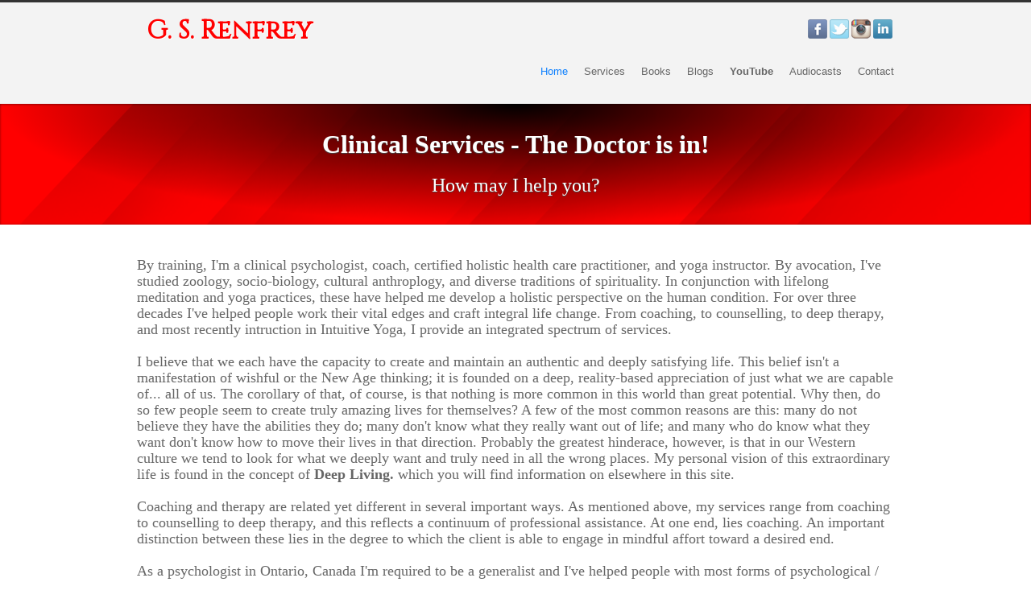

--- FILE ---
content_type: text/html; charset=UTF-8
request_url: http://www.gsrenfrey.com/clinical.php
body_size: 15670
content:
<!DOCTYPE html>
<html lang="en">

<head><meta http-equiv="Content-Type" content="text/html; charset=shift_jis">
	

<meta http-equiv="X-UA-Compatible" content="IE=Edge">

<!-- SEO -->
<title>Clinical Services - G.S. Renfrey</title>
<meta name="description" content="">
<meta name="keywords" content="G.S. Renfrey, psychologist, coach, author, services, yoga instructor, meditation teacher">
<meta name="robots" content="index,follow">
<meta name="author" content="Bluenotes Entertainment">

<!-- Viewpoint -->
<meta name="viewport" content="width=device-width, initial-scale=1, maximum-scale=1">

<!-- Internet Explorer condition - HTML5 shim, for IE6-8 support of HTML5 elements & CSS3 MediaQuerie Support -->
<!--[if lt IE 9]>
	<script src="http://html5shim.googlecode.com/svn/trunk/html5.js"></script>
	<script src="http://css3-mediaqueries-js.googlecode.com/svn/trunk/css3-mediaqueries.js"></script>
<![endif]-->


<!-- CSS -->
<link rel="stylesheet" href="assets/framework/css/prettyPhoto.css">
<link rel="stylesheet" href="assets/framework/css/base.css">
<link rel="stylesheet" href="assets/framework/css/responsive.css">
<link rel="stylesheet" href="assets/framework/theme/css/theme-redblack.css">
<link rel="stylesheet" href="assets/css/custom.css">	

<!-- Google Font -->
<link rel='stylesheet' href="http://fonts.googleapis.com/css?family=Marck+Script">	
<link rel="stylesheet" href="https://fonts.googleapis.com/css?family=Cinzel" >
<link rel="stylesheet" type="text/css" href="http://fonts.googleapis.com/css?family=Tangerine">	
		
<!-- JS -->
<script src="assets/framework/js/jquery-1.8.3.min.js"></script>
<script src="assets/framework/js/jquery.flexslider.js"></script>
<script src="assets/framework/js/jquery.prettyPhoto.js"></script>
<script src="assets/framework/js/bne-plugins.js"></script>
	
</head>

<body>

	<div id="wrapper">

		
		<!-- Begin Header Section -->
		<header id="header-wrapper" role="banner">
			<div class="container">
				<div class="inner-content">
					<div class="row" id="branding">
						<div class="span-one-third">
							<div id="logo">
							<!--<a href="index.html" title="Services"><img src="assets/framework/theme/images/gsrlogo2.png" alt="GS Renfrey" /></a>-->
							
							<ul id="primary-menu" class="sf-menu">
											<li><a href="index.html" class="active">
								<h1><Font size = 6; Face = "Cinzel" color=red><strong>G. S. Renfrey</strong></font></h1>
							</a></li>
							
							</div>
						</div>
						<div class="span-two-thirds">

							<!-- Social Buttons -->
							<div class="bne-contact-bar clearfix">
								<ul class="social-media-color">
								    
								    <!-- <a href="http://www.isalan.com" target ="_blank">Sarah's World</a>.
								    -->
								    
									<li><a href="https://www.facebook.com/g.s.renfrey"class="facebook"></a></li>
									<li><a href="https://twitter.com/spychologist" class="twitter"></a></li>
									<li><a href="#" class="instagram"></a></li>
									<li><a href="#" class="linkedin"></a></li>

                                    <!-- 
									<li><a href="#" class="email"></a></li>
									<li><a href="#" class="pinterest"></a></li>
									<li><a href="#" class="google"></a></li>
									<li><a href="#" class="youtube"></a></li>
									-->
								</ul>
							</div><!-- .bne-contact-bar (end) -->


							<!-- Begin Main Navigation -->
							<nav id="access" role="navigation">
								<div class="access-inner">
									<div class="access-content clear">
										<ul id="primary-menu" class="sf-menu">
											<li><a href="index.html" class="active">Home</a></li>
											<li><a href="services.php">Services</a></li>
											<li><a href="books.html">Books</a></li>
											<li><a href="blog-loop.php">Blogs</a></li>	
											<li><a href="YouTube.html"><b>YouTube</b></a></li>
											<li><a href="podcasts.html">Audiocasts</a></li>
											<li><a href="contact.php">Contact</a></li>
										</ul>
									</div><!-- .access-content (end) -->
								</div><!-- .access-inner (end) -->
							</nav><!-- .access (end) -->				


						</div><!-- .span-two-thirds (end) -->
					</div><!-- .row (end) -->
				</div><!-- .inner-content (end) -->
			</div><!-- .container (end) -->
		</header><!-- end header section -->



		<!-- Begin Featured Section -->
		<div id="featured-wrapper">
			<div class="featured-container-bg">
				<div class="container">
					<div class="inner-content">
						<div class="page-heading">
							<h1><Font size = 6; Face = "Marcellus SC"><strong>Clinical Services - The Doctor is in!</strong></font></h1>
							<h1><font size=5; ; Face = Marcellus SC>How may I help you?</font></h1>
						</div>
					
					</div><!-- .inner-content (end) -->
				</div><!-- .container (end) -->
			</div><!-- .featurd-container-bg (end) -->
		</div><!-- #featured-content (end) -->



		
		<!-- Begin Main Content Section  -->	
		<div id="main-content-wrapper">
			<div class="container">
				<div class="inner-content">
					<div class="canvas">

						<!-- Begin Full Width Template -->
						<div id="full-width-template">
							<font size=4; face=garamond>													
							<p> By training, I'm a clinical psychologist, coach, certified holistic health care practitioner, and yoga instructor. By avocation, I've studied zoology, socio-biology, cultural anthroplogy, and diverse traditions of spirituality. In conjunction with lifelong meditation and yoga practices, these have helped me develop a holistic perspective on the human condition. For over three decades I've helped people work their vital edges and craft integral life change. From coaching, to counselling, to deep therapy, and most recently intruction in Intuitive Yoga, I provide an integrated spectrum of services.</p>
							
							<p> I believe that we each have the capacity to create and maintain an authentic and deeply satisfying life. This belief isn't a manifestation of wishful or the New Age thinking; it is founded on a deep, reality-based appreciation of just what we are capable of... all of us. The corollary of that, of course, is that nothing is more common in this world than great potential. Why then, do so few people seem to create truly amazing lives for themselves? A few of the most common reasons are this: many do not believe they have the abilities they do; many don't know what they really want out of life; and many who do know what they want don't know how to move their lives in that direction. Probably the greatest hinderace, however, is that in our Western culture we tend to look for what we deeply want and truly need in all the wrong places. My personal vision of this extraordinary life is found in the concept of <b>Deep Living.</b> which you will find information on elsewhere in this site.</p>
							
							<p>Coaching and therapy are related yet different in several important ways. As mentioned above, my services range from coaching to counselling to deep therapy, and this reflects a continuum of professional assistance. At one end, lies coaching. An important distinction between these lies in the degree to which the client is able to engage in mindful affort toward a desired end. </p>
							
							<p> As a psychologist in Ontario, Canada I'm required to be a generalist and I've helped people with most forms of psychological / behavioural problems; however, I have notably extensive training and experience in cross-cultural counselling, traumatic stress injuries, and existential crises. Though I rarely do couples counselling these days, I created the <em>One Year Marriage</em> relationships model, literally writing the <a href="book-oym.html"target="_blank"><b>book</b></a>, and continue to coach couples who wish to follow its principles.</p>
							
							<p><em>Please note:</em> I am currently reducing my client load to make time for my writing, podasts, and other recording projects and I've placed my license to practice psychology in the State of California (PSY 18522) on inactive status for the time being. Accordingly, my availability for direct service is very limited at present. I do remain registered as a psychologist in the Province of Ontario (CPO #2986).</p>
							
							<p><strong>CONFIDENTIALITY:</strong> As a practicing clinical psychologist, I am bound by professional ethics and law to respect and protect the confidentiality of my patients. The Canadian Federal <strong>Personal Information Protection and Electronic Documents Act</strong> establishes the legal mandate for this and my <strong>Privacy and Confidentiality</strong> policy was written in accordance with that. You can download a PDF copy <a href="Privacy & Confidentiality.pdf"TARGET=CHARACTERS><b><font color="blue">here!</font></b></a>
							
							
							</p>
							
							
							
							<p><em><b>NEW!</b></em> I have practiced the art of yoga since my teens and in the years since I've invariably recommended yoga to my family, friends, and clients. I decided recently, however, to take that a step further and become certified yoga instructor (Yoga Alliance RYT200). Keep an eye out for more articles and audiocasts on yoga in the coming months.</p>
						
							<p><strong>Ongoing:</strong> I've been in the process of creating an expanding series of medatation recordings that are available at no cost through Insight Timer and SoundCloud. Links to these can be found in this website on the Audiocasts page.</p>
							
							<p> So, please take a look around, explore the rest of the site. If you come to beleive I can help you, you can contact me by way of the <a href="contact.html"><strong>contact</strong></STRONG></a> page.</p>
							
							<center><font face=Garamond size=5>Create a better game in life to play, and better goals to play for...</font></center>
							
						<div class="divider-solid"></div>
					
							
							<h2><font size=5; ; Face = Marcellus SC>Axioms of Change</font></h2>
							<p>The following are a few of the principles that have influenced me and continue to guide my personal life and professional services.</p>
							<ul class="square">
								<li><strong>Axiom 1:</strong> We have the capacity to change and transform our lives in almost any conceivable manner. We can manifest desired change in our physical, mental, emotional, and spiritual selves; improve our social lives and finances, and alter our physical environments in the most profound ways. Limitations to such changes may exist, but perceived limitations are often illusory or minimal, and sometimes dissolve when we take transformative action.</li>
								
								<li><strong>Axion 2:</strong> Regardless of our life circumstances, we can adjust in such a way that we can be at peace with life as it presents itself. When desired changes cannot be made or are slow in coming, we can adjust positively to what life has presented us with. Healing from <em>dis-ease</em> is a choice between changing that which we can change, and coming to peace with that which we cannot or choose not to change.</li>
								
								<li><strong>Axiom 3:</strong> We create our own suffering. We may not cause an injury or the pain it produces; however, realize it or not we are in control of the amount of suffering we experience. The primary ways we create our suffering is through thinking and acting along variations of attachment and non-acceptance. Even when a degree of suffering seems inevitable, our clinging to ideas of how our life should be otherwise and non-acceptance of life as it presents itself, magnifies and prolongs this suffering needlessly. When we do not accept undesirable life events, we avoid our deepest reactions to them, close our minds and hearts to the experience, and thereby cut off our inner healing ability in the process.</li>
								
								<li><strong>Axiom 4:</strong> Healing and change best start out with a non-judgemental acceptance of the way things are at present. Accepting our selves and others as we are, embracing life as it is, is not complacency... It's simply an acknowledgement of reality that clears a path to choice, healing, and true freedom. By practising this we can tap into a boundless reservoir of transformative potential, and open the door to healing. Change can then occur naturally and often more easily that you might expect.</li>
								
							<!--<li><strong>Axiom 5:</strong> Sorry... it's around here somewhere... I'll get back to you on this.</li>-->
							</ul>
				            <center><font face=Garamond size=5>If you're not having fun at the game of life, perhaps you're not playing it right.</font></center>
							
						</div><!-- #full-width-template (end) -->
					</div><!-- .canvas (end) -->												
				</div><!-- .inner-content (end) -->
			</div><!-- .container (end) -->
		</div><!-- #main-content-wrapper (end) -->


		
		<!-- Begin Footer Section -->
		<footer id="footer-wrapper">
			<div id="footer-container-bg">
				<div class="container">
					<div class="inner-content">
						
						<!-- Begin Footer Widget Section -->
						<div id="footer-widgets">
							<div class="row">
							    <div class="span-row">
							
							        <font size=5 face=Marcellus SC color=white><b>It Has Been Said...</b></font>
										    <p>
											<font Size=4 color=white>
										    <p>"You are what your deep, driving desire is. As your desire, so is your will. As your will, so is your deed. As your deed, so is your destiny." -- <i>Brihadaranyaka Upanishad IV.4.5</i>
</p>										    </font>
										    </p>
									    </div>

.							    </div class="span-row"> 
							
						        <!--<div class="span-one-third">
									    <div class="widget">
									   	<h1><center><Font size=7 Face="Tangerine" Color=White>Be</font></center></h1>
									    </div>
								    </div><!-- .span-one-third (end)
								
								    <div class="span-one-third">
									    <div class="widget">
										<h1><center><Font size=7 Face="Tangerine" Color=White>Present</font></center></h1>
									    </div>
								    </div><!-- .span-one-third (end) 
								
								    <div class="span-one-third">
								    	<div class="widget">
										<h1><center><Font size=7 Face="Tangerine" Color=White>Now</font></center></h1>
									    </div>
								    </div><!-- .span-one-third (end) --> 
								    
								    
								 </font>
							</div><!-- .row (end) -->
						</div><!-- #footer-widgets (end) -->							
						
						<!-- Begin Footer Copy, footer Menu and Scroll Top Button -->
						<div id="footer-copy">
							<div class="row">
								<div class="span-five">
									<p>G.S. Renfrey &copy; 2019. All Rights Reserved.</p>
								</div><!-- .span-five (end) -->
								
								<div class="span-two">
									<!-- Back to Top -->
									<div class="aligncenter">
										<a href="#" class="scrollToTop button small dark">Scroll <i class="icon-arrow-up"></i></a>
									</div>
								</div><!-- .span-two (end) -->
								
								<div class="span-five">
									<nav id="footer-navigation">
										<ul>
											<li><a href="index.html">Home</a></li>
											<li><a href="privacy.html">Privacy Policy</a></li>
											<li><a href="contact.php">Contact</a></li>
										</ul>
									</nav><!-- #footer-navigation (end) -->
								</div><!-- .span-five (end) -->
							
							</div><!-- .row (end) -->
						</div><!-- #footer-copy (end) -->

					</div><!-- .inner-content (end) -->
				</div><!-- .container (end) -->
			</div><!-- #footer-container-bg (end) -->
		</footer><!-- #footer-wrapper (end) -->		
	</div><!-- #wrapper (end) -->

<!-- Analyitcs Script -->


</body>
</html>

--- FILE ---
content_type: text/css
request_url: http://www.gsrenfrey.com/assets/framework/css/base.css
body_size: 84445
content:
/*
 * 	BNE HTML Framework - Main CSS File
 *
 * 	WARNING: This file is a core part of the 
 * 	BNE HTML Framework. This framework is 
 * 	designed around this file NEVER being altered. It 
 * 	is advised that any edits to the way this file 
 * 	displays its content be done with the custom.css file
 * 	already provided for you in /assets/css/custom.css
 * 	then include that file into your page <head> as the
 *	last css file.
 *
 * 	@author		Kerry Kline
 * 	@copyright	Copyright (c) 2013, Kerry Kline
 * 	@link		http://www.bluenotesentertainment.com
 * 	@package	BNE HTML Framework
 *
 * 	@version:	1.6
 * 	@updated:	July 11, 2013
 *
*/
 




/* Table of Content
	1) Reset
	2) Global Body Styles
	3) General Typography
	4) Alignments
	5) Global Page & Template Styles
	6) Header Only Styles
	7) Main Content Only Styles
	8) Blog Post Styles
	9) Footer Only Styles
	10) Sidebar / Widget Styles
	11) Grid System Responsive
	12) Main Navigation
	13) Images
	14) PrettyPhoto
	15) Flexslider
	16) Buttons
	17) Form Styles
	18) Tabs
	19) Toggles & Accordions
	20) Tables
	21) Alert Boxes (Messages)
	22) Tool Tips
	23) Social Media Contact Bar
	24) Font Awesome
	25) Google Map Styles
	26) Miscellaneous


 * ============================================================ */




/* ============================================================
 *		1) Reset & Basics (Inspired by E. Meyers)
 *			http://meyerweb.com/eric/tools/css/reset/
 *			v2.0 | 20110126
 *			License: none (public domain)
 * ========================================================= */
 
html, body, div, span, applet, object, iframe, h1, h2, h3, h4, h5, h6, p, blockquote, pre, a, abbr, acronym, address, big, cite, code, del, dfn, em, img, ins, kbd, q, s, samp, small, strike, strong, sub, sup, tt, var, b, u, i, center, dl, dt, dd, ol, ul, li, fieldset, form, label, legend, table, caption, tbody, tfoot, thead, tr, th, td, article, aside, canvas, details, embed, figure, figcaption, footer, header, hgroup, menu, nav, output, ruby, section, summary, time, mark, audio, video {margin: 0;padding: 0;border: 0;font-size: 100%;font: inherit;vertical-align: baseline;  }
article, aside, details, figcaption, figure, footer, header, hgroup, menu, nav, section {display: block; }
body {line-height: 1; }
ol, ul {list-style: none; }
blockquote, q {quotes: none; }
blockquote:before, blockquote:after, q:before, q:after {content: '';content: none; }
table {border-collapse: collapse;border-spacing: 0; }








/* ============================================================
 *		2) Global Body Styles
 * ========================================================= */

body {
	background: #f4f4f4 url('../images/elements/page-bg.png') repeat;
	font: 13px/20px "HelveticaNeue", "Helvetica Neue", Helvetica, Arial, sans-serif;
	color: #666;
	-webkit-font-smoothing: antialiased;
	-webkit-text-size-adjust: 100%;
 }
 


/* ============================================================
 *		3) General Typography
 * ========================================================= */
  
/* == Headings == */
h1, h2, h3, h4, h5, h6 { color:#333; font-weight: normal; text-shadow: 1px 1px 0 #ffffff; font-family: 'Yanone Kaffeesatz', sans-serif;}

h1 { font-size: 2.20em; line-height: 1.15em; margin: .5em 0 12px 0; }
h2 { font-size: 1.70em; line-height: 1.15em; margin: .5em 0 12px 0; }
h3 { font-size: 1.40em; line-height: 1.15em; margin: .5em 0 12px 0; }
h4 { font-size: 1.25em; line-height: 1.15em; margin: .5em 0 12px 0; }
h5 { font-size: 1em; line-height: 1.6em; margin: 0 0 12px 0; }
h6 { font-size: .75em; line-height: 1.6em; margin: 0 0 12px 0; }
	
.subheader { color: #777; }
.entry-title { text-align:center; border-bottom: 4px solid #EEE; }
.widget-title {}


/* == Paragraph text == */
p { margin: 0 0 20px 0; }
p img { margin: 0; }
em { font-style: italic; }
b, strong { font-weight: bold; }
small { font-size: .8em; }


/* == Blockquotes == */
blockquote, blockquote p { font-size: 12px; line-height: 24px; color: #777; font-style: italic; }
blockquote { margin: 0 0 20px; padding: 0px 20px 0 19px; border-left: 5px solid #ccc; }
blockquote cite { display: block; font-size: 12px; color: #555; }
blockquote cite:before { content: "\2014 \0020"; }
blockquote cite a, blockquote cite a:visited, blockquote cite a:visited { color: #555; }


/* == Dividers == */
hr, .hr, .divider-dashed, .divider-solid, .divider-shadow { margin: 30px 0; }
hr, .hr, .divider-solid { border-top: 1px solid #cccccc; }
.divider-solid-double {border-bottom: 3px double rgba(0,0,0,0.1); margin: 30px 0;}
.divider-dashed { border-top: 1px dashed #cccccc; }
.divider-shadow { background: url('../images/elements/divider-shadow.png') center top no-repeat; height:8px; }


/* == Dropcaps == */
.dropcap { float: left; display: block; width: 48px; margin: 4px 10px 0 0; line-height: 48px; text-align: center; font-size: 2.8em; }
.dropcap.round, .dropcap.square { color: #ffffff; background-color: #4E83A1; }
.dropcap.round { -webkit-border-radius: 100px; -moz-border-radius: 100px; border-radius: 100px; }


/* == Links ==  */
a, a:visited { color: #0099ff; text-decoration: none; outline: 0; }
a:hover, a:focus { color: #0076C5; text-decoration: underline;}
a:visited img{ outline: none;}


/* == Lists == */
ul, ol { margin-bottom: 20px; }
ul { list-style: none outside; }
ol { list-style: decimal; }
ol, ul.square, ul.circle, ul.disc { margin-left: 30px; }
ul.square { list-style: square outside; }
ul.circle { list-style: circle outside; }
ul.disc { list-style: disc outside; }
ul ul, ul ol, ol ol, ol ul { margin: 4px 0 5px 30px; font-size: 90%;  }
ul ul li, ul ol li, ol ol li, ol ul li { margin-bottom: 6px; }
li { line-height: 18px; margin-bottom: 12px; }
ul.large li { line-height: 21px; }
li p { line-height: 21px; }
ul.icons { list-style-type: none; margin-left: 2em; text-indent: -0.8em; }
ul.icons li [class^="icon-"], ul.icons li [class*=" icon-"] { width: .8em; }


/* == Text labels == */
.label, .badge { display:inline-block; padding:2px 5px; font-size:.9em; font-weight:bold; line-height:1em; color:#ffffff; vertical-align:baseline; white-space:nowrap; text-shadow:0 -1px 0 rgba(0, 0, 0, 0.25); background-color:#999999; position:relative; -webkit-border-radius:3px; -moz-border-radius:3px; border-radius:3px;}

li .label, li .badge { display:inline; }
a.label:hover, a.badge:hover { color:#ffffff; text-decoration:none; cursor:pointer; }

/* Red */
.label-important{ background-color:#b94a48; }
.label-important[href]{ background-color:#953b39; }

/* Orange */
.label-warning{ background-color:#f89406; }
.label-warning[href]{ background-color:#c67605; }

/* Green */
.label-success{ background-color:#468847; }
.label-success[href]{ background-color:#356635; }

/* Blue */
.label-info{ background-color:#3a87ad; }
.label-info[href]{ background-color:#2d6987; }

/* Dark / Black */
.label-inverse{ background-color:#333333; }
.label-inverse[href]{ background-color:#1a1a1a; }


/* == Breadcrumbs == */
#breadcrumb-container {margin-top:-5px; margin-bottom: 15px;}
#breadcrumb-container ul.breadcrumbs li {float:left; margin-bottom: 0px;}
#breadcrumb-container ul.breadcrumbs li a { color:inherit;  font-size: .8em;}
#breadcrumb-container ul.breadcrumbs li a.home-link {color:inherit; text-decoration: none;}
#breadcrumb-container ul.breadcrumbs li a.current {font-weight: bold; text-decoration: none;}
/* Show link seperator */
#breadcrumb-container ul.breadcrumbs li:after { content: "/"; margin: 0 5px; display: inline-block; }
/* Remove the final seperator after the final breadcrumb */
#breadcrumb-container ul.breadcrumbs li:last-child:after { content: ""; }


/* == Pre/Code Styles == */
pre {
	background: #f4f4f4;
	font-size: 11px;
	line-height: 1.5;
	margin-bottom: 2.625em;
	overflow: auto;
	padding: 0.75em 1.625em;
	white-space: pre-wrap;       /* css-3 */
	white-space: -moz-pre-wrap;  /* Mozilla, since 1999 */
	white-space: -pre-wrap;      /* Opera 4-6 */
	white-space: -o-pre-wrap;    /* Opera 7 */
	word-wrap: break-word;       /* Internet Explorer 5.5+ */
	border: 1px solid #ddd;
	box-shadow: inset 0px 0px 5px rgba(0,0,0,.1);	
}

code, kbd { 
	font: 11px "Courier 10 Pitch",Courier,monospace;
	background: #f7f7f7;
	border: 1px solid #cdcdcd;
	color: #666666;
	padding: 2px 4px;
	font-size:12px;
	-webkit-border-radius: 3px;
	-moz-border-radius: 3px;
	border-radius: 3px;
}




/* ============================================================
 *		4) Alignments
 * ========================================================= */

.text-left { text-align:left; }
.text-right { text-align:right; }
.text-center { text-align:center; }
.aligncenter, div.aligncenter {
    display: block;
    margin-left: auto;
    margin-right: auto;
    text-align: center;
    margin-bottom:5px;
}

.alignleft { float: left; margin: 5px 20px 5px 0; }
.alignright { float: right; margin: 5px 0 5px 20px; }

.pull-left {float:left;}
.pull-right {float:right;}

.spacer10 { height: 10px; }
.spacer20 { height: 20px; }
.spacer40 { height: 40px; }
.spacer60 { height: 60px; }
.spacer80 { height: 80px; }



/* ============================================================
 *		5) Global Page & Template Styles
 * ========================================================= */

/* == Page/Browser Wrapper with max-width 100% == */
#wrapper { width: 100%; }

/* == Page Sections == */
#header-wrapper, #featured-wrapper, #main-content-wrapper, #footer-wrapper { padding: 0px; margin: 0 auto; }

/* Content Container for each section
 *
 * The width has an additional override in the responsive.css if making the
 * site responsive. If not using responsive, simply adjust the width here, or
 * specifically, in your child custom.css file and make sure not to include 
 * the responsive.css file on your pages.
*/
.container { position: relative; margin: 0 auto; padding: 0px; width: 980px; /* Orig 980px */ }


/* == Inner Content within container that provides padding == */
.inner-content { padding: 10px; }

/* == Content Canvas BG and Styles == */
.canvas {
	padding:20px 40px;
	background: #fff;
	border-radius: 5px;
	border: solid 1px #ccc;

	-webkit-box-shadow: 0 1px 4px rgba(0, 0, 0, .2);
	   -moz-box-shadow: 0 1px 4px rgba(0, 0, 0, .2);
			box-shadow: 0 1px 4px rgba(0, 0, 0, .2);
}

/* Last row within the canvas lets remove the extra margin-bottom as we don't need it */
.canvas .row:last-child { margin-bottom:0; }

/* == Specific Page Template Styles == */
#left-sidebar-template {}
#right-sidebar-template {}
#double-sidebar-template {}
#full-width-template {}



/* ============================================================
 *		6) Header Only Styles
 * ========================================================= */
 
#header-wrapper .inner-content { padding-top:20px; }
#header-wrapper #logo img { max-width: 350px; }
#header-wrapper #logo h1 { margin:0; }
#header-widget, #header-widget h3 {text-align:right; color: #333; font-size: 1.2em; display:block;}
#header-wrapper #header-widget a { color: inherit; } /* Phone Numbers as Links in Mobile */


/* ============================================================
 *		7) Main Content Only Styles
 * ========================================================= */

#main-content-wrapper {}




/* ============================================================
 *		8) Blog Post Styles
 * ========================================================= */

/* == General Blog Post Styles == */
.blog-post { margin: 30px 0px; }
.blog-post:first-child { margin-top: 0px; }

/* == Blog Post Title Style == */
.blog-post .entry-title {}
.blog-post .entry-title a { color: inherit;}
.blog-post .entry-title a:hover { color: #000; text-decoration: none;}

/* == Blog Post Entry Meta Information == */
.entry-meta {
	color: #999999;
	font-size: .90em;
	font-weight: bold;
	margin: 5px 2px 15px 2px;
	text-align:center;
}

.entry-meta [class^="icon-"] { padding-right: 5px; }
.entry-meta .meta-sep { color: #cccccc; font-weight: normal; padding: 0 7px; }
.entry-meta .meta-date {}
.entry-meta .meta-author {}
.entry-meta .meta-comments {}

/* == Blog Post Featured Image Styles == */
.post-featured-image {}

/* == Read More Button == */
.button.read-more:after { content: "\f061"; font-family: fontAwesome; padding: 0px 0px 0px 10px; }



/* == Comments == */

#comments li { margin: 5px 0; }
#comments-title { padding: 0 10px; }
#comments .commentlist { margin-bottom: 30px; }
#comments .comment-body {
	border: 1px solid #dddddd;
	padding: 15px;
	padding-left: 83px;
	position: relative;
}

#comments .comment-body .avatar {
	position: absolute;
	top: 15px;
	left: 15px;
	width: 45px;
	height: 45px;
}

#comments .comment-author { line-height: 100%; }
#comments .comment-body .says { display: none; }
#comments .comment-body .comment-meta {
	margin-bottom: 10px;
	color: #9e9e9e;
	font-size: .9em;
	font-style: italic;
}

#comments .comment-body .fn {
	display: block;
	font-style: normal;
	font-weight: bold;
	margin-top: 5px;
}

#comments .comment-body p { margin-bottom: 30px; }
#comments .comment-body .reply a { position: absolute; right: 5px; bottom: 5px; }

/* Top Level */
#comments ol { list-style: none; margin: 0; }

/* Children */
#comments ul.children {
	border-left: 1px solid #e9e9e9;
	list-style: none;
	margin: 10px 0 10px 15px;
	padding: 10px 0 10px 20px;
}

/* Comment Form */
.comment-form-wrapper { margin-bottom: 30px; }
#reply-title { margin: 10px 0; }
#commentform input[type=text] { margin-right: 10px; width: 40%; }
#commentform textarea { width: 98%; }
#commentform .form-submit { margin: 10px 0; }
#commentform .form-allowed-tags { display: none; }






/* ============================================================
 *		9) Footer Only Styles
 * ========================================================= */

/* == Footer Copy Text == */
#footer-copy { font-size: 0.9em; }
#footer-copy .row p {margin-bottom: 0px;}

/* == Footer Menu == */
#footer-navigation ul { margin: 0; padding: 0; color: #0099ff; float: right; }
#footer-navigation li {
	font-size: 0.9em;
	list-style: none;
	text-transform: normal;
	position:relative; 
	z-index:98; 
	float:left;
	padding:0 7px;
	margin: 0px;
	cursor:pointer;
}

#footer-navigation li a { color: #0099ff; }
#footer-navigation li a:hover { color: #0099ff; text-decoration: underline; }






/* ============================================================
 *		10) Sidebar / Widget Styles
 * ========================================================= */

.sidebar { padding: 2px 10px 10px 10px; }
.sidebar .widget, .widget { margin: 0px 0px 2em 0px;}

/* == Sidebar Menu == */
.sidebar .widget .menu ul { margin: 0;padding: 0; }
.sidebar .widget .menu ul li { display: block; margin:0; padding:0; border-bottom:1px dotted #ccc; }
.sidebar .widget .menu ul li a {
  font-size: 13px;
  font-weight: 300;
  text-decoration: none;
  line-height: 32px;
  width: 100%;
  color: #666;
}

.sidebar .widget .menu ul li a:hover { color: #0099ff; }
.sidebar .widget .menu ul li a.active { color: #0099ff; }
.sidebar .widget .menu ul li > a.active { font-weight: bold; }
.sidebar .widget .menu ul li ul { margin: 0px 0 5px 0px; }
.sidebar .widget .menu ul li ul li { border-bottom: 0px; padding-left: 10px; }
.sidebar .widget .menu ul li ul li a { line-height: 28px; }



/* ============================================================
 *		11) Grid System (Responsive)
 * ========================================================= */

/*  == Setup the Column Row System ==  */
.row { zoom: 1; margin-left: -4%; min-height: 5px; margin-bottom:20px;}

.row:before, .row:after {
	display: table;
	content: "";
	zoom: 1;
}

.row:after { clear: both; }

[class*="span"] { display: inline; float: left; margin-left: 4%; }

/*  == Mini Columns (12 Grid System) ==  */
.span-one 		{ width: 4.333%;  }
.span-two 		{ width: 12.666%; }
.span-three 	{ width: 20.999%; }
.span-four 		{ width: 29.333%; }
.span-five 		{ width: 37.666%; }
.span-six 		{ width: 45.999%; }
.span-seven 	{ width: 54.333%; }
.span-eight 	{ width: 62.666%; }
.span-nine 		{ width: 70.999%; }
.span-ten 		{ width: 79.333%; }
.span-eleven 	{ width: 87.6%;   }
.span-twelve 	{ width: 96%;     }



/*  == Main Section/Page Columns ==  */
.span-one-half      { width: 46%;     }
.span-one-third     { width: 29.333%; }
.span-one-fourth	{ width: 21%;     }
.span-one-fifth		{ width: 16%;     }

.span-two-thirds,
.span-two-third     { width: 62.666%; }

.span-three-fourths,
.span-three-fourth 	{ width: 71%; }



/*  == Page Template Layout Grid ==  */

/* Single Sidebar Template */
.span-sidebar			{ width: 24.999%; }
.span-content			{ width: 66.999%; }

/* Double Sidebar Template */
.span-sidebar-left,
.span-sidebar-right		{ width: 20.999%; }
.span-content-center	{ width: 45.999%; }

/* No Sidebars (optional to use for full width templates) */
.span-full-width		{ width: 96%; }




/* ============================================================
 *		12) Main Navigation (Superfish JS)
 * ========================================================= */

/* == SuperFish Menu Essential == */
.sf-menu,.sf-menu * { list-style:none;margin:0;padding:0; }
.sf-menu { line-height:1.0; }
.sf-menu ul { position:absolute;top:-999em;width:10em; }
.sf-menu ul li { width:100%; }
.sf-menu li:hover { visibility:inherit; }
.sf-menu li { float:left;position:relative; }
.sf-menu a { display:block;position:relative; }
.sf-menu li:hover ul, .sf-menu li.sfHover ul { left:0;top:0;z-index:999; }
.sf-menu a.sf-with-ul { padding-right:2.25em;min-width:1px; }
.sf-sub-indicator { background-position:-10px -100px;background-repeat:no-repeat;position:absolute;display:block;right:.75em;top:1.05em;width:10px;height:10px;text-indent:-999em;overflow:hidden; }
a > .sf-sub-indicator { top:.8em;background-position:0 -100px; }
a:focus > .sf-sub-indicator,a:hover > .sf-sub-indicator,a:active > .sf-sub-indicator,li:hover > a > .sf-sub-indicator,li.sfHover > a > .sf-sub-indicator { background-position:-10px -100px; }
.sf-menu ul a > .sf-sub-indicator { background-position:0 0; }
.sf-shadow ul.sf-shadow-off { background:transparent; }
ul.sf-menu li:hover li ul,ul.sf-menu li.sfHover li ul,ul.sf-menu li li:hover li ul,ul.sf-menu li li.sfHover li ul { top:-999em; }
ul.sf-menu li li:hover ul,ul.sf-menu li li.sfHover ul,ul.sf-menu li li li:hover ul,ul.sf-menu li li li.sfHover ul { left:10em;top:0; }
.sf-menu ul .sf-sub-indicator,.sf-menu ul a:focus > .sf-sub-indicator,.sf-menu ul a:hover > .sf-sub-indicator,.sf-menu ul a:active > .sf-sub-indicator,.sf-menu ul li:hover > a > .sf-sub-indicator,.sf-menu ul li.sfHover > a > .sf-sub-indicator { background-position:-10px 0; }



/* == Menu Background == */
#access {
	background-color: #ffffff;
	background-image: -webkit-gradient(linear, left top, left bottom, from(#ffffff),to(#e8e8e8));
	background-image: -webkit-linear-gradient(top, #ffffff, #e8e8e8);
	background-image: -moz-linear-gradient(top, #ffffff, #e8e8e8);
	background-image: -o-linear-gradient(top, #ffffff, #e8e8e8);
	background-image: -ms-linear-gradient(top, #ffffff, #e8e8e8);
	background-image: linear-gradient(top, #ffffff, #e8e8e8);
	filter: progid:DXImageTransform.Microsoft.gradient(GradientType=0,StartColorStr='#ffffff', EndColorStr='#e8e8e8');
	border: 1px solid #cccccc;
	-webkit-border-radius: 6px;
	   -moz-border-radius: 6px;
	        border-radius: 6px;
}

/* == All Level Link styles == */
#primary-menu li a { color: #666666; text-decoration: none; }

/* == Top level only == */
#primary-menu > li { border-right: solid 1px #dddddd; }
#primary-menu > li > a {
	line-height: 40px; 	/* Shapes the HEIGHT of the 1st level anchors */
	padding: 0 20px; 	/* Left/Right Padding of anchors */
}

/* Top level hover State */
#primary-menu > li > a:hover { background: #f2f2f2; }

/* Top Level Active State */
#primary-menu li a.active { background: #ffffff; }


/* First Top Level Active/Hover Link to match #access border radius on the left side */
#primary-menu > li:first-child a.active, #primary-menu > li:first-child a:hover {
	border-top-left-radius: 6px;
	border-bottom-left-radius: 6px;	
}

/* If a top level menu item has a dropdown, reduce its right padding and add the icon-* into HTML markup. */
#primary-menu > li > a.sf-with-ul { padding-right: 12px; }
#primary-menu > li > a.sf-with-ul:after { content: "\f078"; font-family: FontAwesome; margin-left:5px; }

/* == Level 2 and 3 == */
#primary-menu ul {
	background: #ffffff;
	border: 1px solid #dddddd;
	width: 200px; /* Width of dropdown menus */
}

#primary-menu li li a { padding: 7px 10px; }

/* Child Hover State */
#primary-menu li li a:hover { background: #f2f2f2; }

/* Child Active State */
#primary-menu li li a.active { background: #f2f2f2; }

/* If a sub-level menu item has a dropdown, add the right icon-* into HTML markup. */
#primary-menu li li > a.sf-with-ul:after { content: "\f054"; font-family: FontAwesome; float:right; }

/* == Level 2 only == */
#primary-menu > li > ul { border-top: none; margin-left: -1px; margin-top: 41px; }

/* == Level 3 only == */
#primary-menu ul ul { left: 200px; /* Matches width of dropdown menus */ }

/*  == Hide Mobile Select Navigation - This is activated on responsive.css ==  */
.selectnav { display: none; }






/* ============================================================
 *		13) Images
 * ========================================================= */

img { max-width: 100%; height: auto; }

.pretty, .gallery li img, .post-featured-image img, #comments .avatar {
	border: 1px solid #D1D1D1;
	-webkit-border-radius: 4px;	
	   -moz-border-radius: 4px;
			border-radius: 4px;
	max-width: 99%;
	padding: 4px;
	background: white;
	text-align: center;
	-webkit-box-shadow: 0px 0px 3px #CCC;
	   -moz-box-shadow: 0px 0px 3px #CCC;
			box-shadow: 0px 0px 3px #CCC;
}

.row img.pretty {max-width: 98%;}
.caption { font-size: .8em; text-align:center; font-style: italic; color: #999;}
.thumb {width: 100px; height: auto; }




/*  == Gallery Images Setup ==  */
.gallery { margin: 0; padding:0; display: inline-block; margin: 0 auto 20px auto; width: 100%; }
.gallery ul { display:block; list-style: none; margin:0; padding:0;}
.gallery ul:after { display: table; content: ""; zoom: 1; *display: inline; clear:both; }

/* 1 Column */
.gallery li.span1 { float: left; margin:5px 0 10px 0; width: 99.8%;}
.gallery li.span1 a[rel^="prettyPhoto"] .image-overlay .image-overlay-bg {width: 100.5%;}
.gallery li.span1 img { width: 100%;}   

/* 2 Columns */
.gallery li.span2 { float: left; margin:5px 4% 10px 0%; width: 47.6%;} 
.gallery li.span2 a[rel^="prettyPhoto"] .image-overlay .image-overlay-bg {width: 102%;}
.gallery li.span2 img { width: 100%; height: 165px; }   
   
/* 3 Columns */
.gallery li.span3 { float: left; margin:5px 4% 10px 0%; width: 30.4%; }
.gallery li.span3 a[rel^="prettyPhoto"] .image-overlay .image-overlay-bg {width: 104%;}
.gallery li.span3 img { width: 98%; height: 125px; }   

/* 4 Columns */
.gallery li.span4 { float: left; margin:5px 4% 10px 0%; width: 21.9%; } 
.gallery li.span4 a[rel^="prettyPhoto"] .image-overlay .image-overlay-bg {width: 106%;}
.gallery li.span4 img { width: 97%; height: 90px; }   

/* Remove margin of last li for each row (Added via jquery) */
.gallery .last {margin-right:0px !important;}




/* ============================================================
 *		14) PrettyPhoto
 * ========================================================= */


/* == PrettyPhoto Popup Overlays == */
a[rel^="prettyPhoto"] { position: relative; display: block; }

a[rel^="prettyPhoto"] .image-overlay .image-overlay-bg {
	background: #fff;
	cursor: pointer;
	-ms-filter: "progid:DXImageTransform.Microsoft.Alpha(Opacity=0)";
	filter: alpha(opacity=0);
	-moz-opacity: 0;
	-khtml-opacity: 0;
	opacity: 0;
	display: block;
	position: absolute;
	top: 0;
	right: 1px;
	bottom: 5px; /* Allows frame padding */
	left: 0;
	z-index: 1;
}

a[rel^="prettyPhoto"] .image-overlay .image-overlay-icon {
	background: url('../images/elements/image-overlay-icon.png') no-repeat;
	cursor: pointer;
	margin: -21px 0 0 -22px;
	-ms-filter: "progid:DXImageTransform.Microsoft.Alpha(Opacity=0)";
	filter: alpha(opacity=0);
	-moz-opacity: 0;
	-khtml-opacity: 0;
	opacity: 0;
	position: absolute;
	top: 50%;
	left: 50%;
	width: 44px;
	height: 42px;
	z-index: 2;
	background-position: 0 -42px; /* Show default "+" symbol if not class is added */
}

/* Video Icon, add class="video" to anchor tag */
a[rel^="prettyPhoto"].video .image-overlay .image-overlay-icon { background-position: 0 0; }

/* Image "+" Icon, add class="thumbnail" or class="image" to anchor tag */
a[rel^="prettyPhoto"].thumbnail .image-overlay .image-overlay-icon, 
a[rel^="prettyPhoto"].image .image-overlay .image-overlay-icon {
	background-position: 0 -42px;
}

/* Post Icon, add class="post" to anchor tag */
a[rel^="prettyPhoto"].post .image-overlay .image-overlay-icon { background-position: 0 -84px; }

/* External Link Icon, add class="external" to anchor tag */
a[rel^="prettyPhoto"].external .image-overlay .image-overlay-icon { background-position: 0 -126px; }

/* Use 2x images for retina */
@media 	only screen and (-webkit-min-device-pixel-ratio: 1.5), 
		only screen and (-moz-min-device-pixel-ratio: 1.5), 
		only screen and (-o-min-device-pixel-ratio: 1.5), 
		only screen and (min-device-pixel-ratio: 1.5),
		only screen and (min-resolution: 1.5dppx) {
		
	a[rel^="prettyPhoto"] .image-overlay .image-overlay-icon {
		background-image: url('../images/elements/image-overlay-icon_2x.png');
		background-size: 44px 168px;
	}
}



/*  == prettyPhoto Frames Retina Version (Defaul Theme)   ==  */

div.pp_default .pp_description { color: #666666 ; }

@media 	only screen and (-webkit-min-device-pixel-ratio: 1.5), 
		only screen and (-moz-min-device-pixel-ratio: 1.5), 
		only screen and (-o-min-device-pixel-ratio: 1.5), 
		only screen and (min-device-pixel-ratio: 1.5),
		only screen and (min-resolution: 1.5dppx) {
	
	/* Use 2x size images */
	div.pp_default .pp_expand,
	div.pp_default .pp_expand:hover,
	div.pp_default .pp_contract,
	div.pp_default .pp_contract:hover,
	div.pp_default .pp_close,
	div.pp_default .pp_nav .pp_play,
	div.pp_default .pp_nav .pp_pause,
	div.pp_default a.pp_arrow_previous,
	div.pp_default a.pp_arrow_next {
		background-image: url('../images/elements/prettyphoto_2x/sprite_2x.png') ; 
		background-size: 130px 147px ;
	}
	div.pp_default .pp_next:hover {
		background-image: url('../images/elements/prettyphoto_2x/sprite_next_2x.png') ; background-size: 28px 30px ;
	}
	div.pp_default .pp_previous:hover {
		background-image: url('../images/elements/prettyphoto_2x/sprite_prev_2x.png') ; background-size: 28px 30px ;
	}
	div.pp_default .pp_content, 
	div.light_rounded .pp_content {
		background-color: #f8f8f8 ;
	}
	
	/** 
	 * We'll integrate the following 2x images on the wrapping elements  
	 * when more browsers provide better support for background scaling 
	 * on retina. Currently the following only looks good in Safari. 
	 */
	
	/* This version modfies the frame to not use images at all ... */
	
	div.pp_default .pp_top .pp_left,
	div.pp_default .pp_top .pp_middle,
	div.pp_default .pp_top .pp_right,
	div.pp_default .pp_content_container .pp_left,
	div.pp_default .pp_content_container .pp_right,
	div.pp_default .pp_bottom .pp_left,
	div.pp_default .pp_bottom .pp_middle,
	div.pp_default .pp_bottom .pp_right {
		background-color: #f8f8f8  ;
		background-image: none  ;
	}
	div.pp_default .pp_top {
		height: 16px ;
	}
	div.pp_default .pp_top .pp_left {
		-webkit-border-top-left-radius: 10px ;
		-moz-border-radius-topleft: 10px ;
		border-top-left-radius: 10px ;
		border-left: 5px solid #202020 ;
		border-top: 5px solid #202020 ;
	}
	div.pp_default .pp_top .pp_right {
		-webkit-border-top-right-radius: 10px;
		-moz-border-radius-topright: 10px ;
		border-top-right-radius: 10px ;
		border-right: 5px solid #202020 ;
		border-top: 5px solid #202020 ;
	}
	div.pp_default .pp_top .pp_middle {
		border-top: 5px solid #202020 ;
	}
	div.pp_default .pp_content_container .pp_left {
		border-left: 5px solid #202020 ;
		padding-left: 11px ;
	}
	div.pp_default .pp_content_container .pp_right {
		border-right: 5px solid #202020 ;
	}
	div.pp_default .pp_bottom .pp_left {
		-webkit-border-bottom-left-radius: 10px ;
		-moz-border-radius-pp_bottomleft: 10px ;
		border-top-pp_bottom-radius: 10px ;
		border-left: 5px solid #202020 ;
		border-bottom: 5px solid #202020 ;
	}
	div.pp_default .pp_bottom .pp_right {
		-webkit-border-bottom-right-radius: 10px ;
		-moz-border-radius-bottomright: 10px ;
		border-bottom-right-radius: 10px ;
		border-right: 5px solid #202020 ;
		border-bottom: 5px solid #202020 ;
	}
	div.pp_default .pp_bottom .pp_middle {
		border-bottom: 5px solid #202020 ;
	}
	
}



/* ============================================================
 *		15) Flexslider
 * ========================================================= */

/*
 * jQuery FlexSlider v2.0
 * http://www.woothemes.com/flexslider/
 *
 * Copyright 2012 WooThemes
 * Free to use under the GPLv2 license.
 * http://www.gnu.org/licenses/gpl-2.0.html
 *
 * Contributing author: Tyler Smith (@mbmufffin)
 *
 * *** Original CSS found in flexslider-dev.css
 * *** no need to include the default css file in the <head>
 * *** as it is now inlcuded below
 */

/* == Flexslider Browser Resets == */
.flex-container a:active,
.flexslider a:active,
.flex-container a:focus,
.flexslider a:focus  {outline: none;}
.slides,
.flex-control-nav,
.flex-direction-nav {margin: 0; padding: 0; list-style: none;} 
.flexslider li {margin: 0;} 

/* == FlexSlider Necessary Styles == */ 
.flexslider {margin: 0px; padding: 0;}
.flexslider .slides > li {
	/* Hide the slides before the JS is loaded. Avoids image jumping */
	display: none; -webkit-backface-visibility: hidden;
} 
.flexslider .slides img {width: 100%; display: block;}
.flex-pauseplay span {text-transform: capitalize;}

/* Clearfix for the .slides element */
.slides:after {content: "."; display: block; clear: both; visibility: hidden; line-height: 0; height: 0;} 
html[xmlns] .slides {display: block;} 
* html .slides {height: 1%;}

/* No JavaScript Fallback */
/* If you are not using another script, such as Modernizr, make sure you
 * include js that eliminates this class on page load */
.no-js .slides > li:first-child {display: block;}


/* == FlexSlider Default Theme == */
.flexslider {
	margin: 0px 0px 30px 0px;
	background: #fff;
	padding:4px;
	border: solid 1px #ccc;
	position: relative;
	-webkit-border-radius: 4px;
	-moz-border-radius: 4px;
	-o-border-radius: 4px;
	border-radius: 4px;
	-webkit-box-shadow: 0 1px 4px rgba(0, 0, 0, .2);
	-moz-box-shadow: 0 1px 4px rgba(0, 0, 0, .2);
	box-shadow: 0 1px 4px rgba(0, 0, 0, .2);
	zoom: 1;
}

.flex-viewport {max-height: 2000px; -webkit-transition: all 1s ease; -moz-transition: all 1s ease; transition: all 1s ease;}
.loading .flex-viewport {max-height: 300px;}
.flexslider .slides {zoom: 1;}



/* == Flexslider Direction Nav == */
.flex-direction-nav {*height: 0;}
.flex-direction-nav a {
	padding:3px 5px 1px 5px;
	line-height:30px;
	cursor: pointer;
	
	/* Direction Arrows are displayed with Font Awesome and called from bne-plugins.js */
	font-family: FontAwesome;
 	font-weight: normal;
	font-style: normal;
	font-size:18px;
	color:#999;
	text-shadow: 1px 1px #fff;
	text-indent: 0;
	text-decoration: none;
	text-align:center;
	margin: -20px 0 0px;
	display: block;
	position: absolute;
	top: 50%;
	z-index: 10;
	cursor: pointer;
	opacity: 0;
	-webkit-transition: all .3s ease;
		
}

.flex-direction-nav .flex-prev {
		-webkit-border-radius: 3px 0 0 3px;
		-moz-border-radius: 3px 0 0 3px;
		border-radius: 3px 0 0 3px;
		left: 8px;
}

.flex-direction-nav .flex-next {
		-webkit-border-radius: 0 3px 3px 0;
		-moz-border-radius: 0 3px 3px 0;
		border-radius: 0 3px 3px 0;
		right: 8px;
}

.flexslider:hover .flex-next {opacity: 0.8; right: 8px; text-decoration:none;}
.flexslider:hover .flex-prev {opacity: 0.8; left: 8px; text-decoration:none;}
.flexslider:hover .flex-next:hover, .flexslider:hover .flex-prev:hover {opacity: 1;}


/* == Flexslider Control Nav == */
.flex-control-nav { position: absolute; bottom: 15px; left: 10px; text-align: center; width: 100%; height: 11px; z-index: 3; }
.flex-control-nav li { float: left; padding: 2px; margin:0; }

/* == Control Nav Background == */
.flex-control-nav li a {
	background: url('../images/elements/flexslider/flexslider-nav.png') no-repeat;
	cursor: pointer;
	display: block;
	outline: none;
	text-indent: -9999px;
	width: 10px;
	height: 11px;
}

/* Control Nav Background - Use 2x image for retina */
@media 	only screen and (-webkit-min-device-pixel-ratio: 1.5), 
		only screen and (-moz-min-device-pixel-ratio: 1.5), 
		only screen and (-o-min-device-pixel-ratio: 1.5), 
		only screen and (min-device-pixel-ratio: 1.5),
		only screen and (min-resolution: 1.5dppx) {
			
		.flex-control-nav li a {
			background-image: url('../images/elements/flexslider/flexslider-nav_2x.png');
			background-size: 20px 11px;
		}
}

.flex-control-nav li a.flex-active { background-position: -10px 0; }


/* == Thumbnail Nav Flexslider == */
.flex-control-nav.flex-control-thumbs {width: 100%; position: absolute; bottom: -40px; text-align: center; height: auto;}
.flex-control-nav.flex-control-thumbs li {margin: 0 6px; display: inline-block; zoom: 1; *display: inline; float:left; padding:0;}

.flex-control-nav.flex-control-thumbs {margin: 5px 0 0; position: static; overflow: hidden;}
.flex-control-nav.flex-control-thumbs li {width: 25%; float: left; margin: 0;}
.flex-control-nav.flex-control-thumbs img {width: 100%; display: block; opacity: .7; cursor: pointer;}
.flex-control-nav.flex-control-thumbs img:hover {opacity: 1;}
.flex-control-nav.flex-control-thumbs .flex-active {opacity: 1; cursor: default;}


/* == Flexslider Captions == */
.flex-caption {
	padding: 1% 2%;
	position: absolute;
	right: 0;
	bottom: 0px;
	background: #000; /* Fall back */
	background: rgba(0, 0, 0, .6);
	color: white;
	text-shadow: 0 -1px 0 rgba(0, 0, 0, .3);
	font-size: 14px;
	line-height: 18px;
	font-style: italic;
	font-weight: bold;
	text-align: right;
}



/* == Content within a slide == */
.flex-content { padding: 2em; }
.flex-content .flex-content-heading {}
.flex-content .flex-content-description {}


/* == Flexslider  Testimoinals == */
.testimonial-flexslider.flexslider  { padding:4px; background-image:none; background-color: #fff; border: 1px solid #D1D1D1; }
.testimonial-flexslider.flexslider .flex-content { padding: .5em 2em 2.5em 1em; background: #eee; }
.testimonial-flexslider.flexslider .flex-content img.thumb {width:50px; height: 50px;}

/* == Flexslider within Featured-Wrapper == */
#featured-wrapper .flexslider { margin: 0px; }




/* ============================================================
 *		16) Buttons
 * ========================================================= */

/* == Default Buttons == */
.button,
a.button,
button,
input[type="submit"],
input[type="reset"],
input[type="button"] {
    margin: 5px 10px 5px 0; 
    padding: 8px 15px; 

    background-color: whiteSmoke;
    background-image: -webkit-gradient(linear, 0 0, 0 100%, from(white), to(#E6E6E6));
    background-image: -webkit-linear-gradient(top, white, #E6E6E6);
    background-image: -o-linear-gradient(top, white, #E6E6E6);
	background-image: -ms-linear-gradient(top, white, #E6E6E6);
    background-image: -moz-linear-gradient(top, white, #E6E6E6);
    background-image: linear-gradient(to bottom, white, #E6E6E6);
	filter: progid:DXImageTransform.Microsoft.gradient(GradientType=0,StartColorStr='#ffffff', EndColorStr='#E6E6E6');	
	filter: progid:DXImageTransform.Microsoft.gradient(enabled = false);
    background-repeat: repeat-x;

    color: #444;
    text-shadow: 1px 1px 0 white;
    text-decoration: none;
    line-height: 1em;
    font-size: 12px;
    display: inline-block; 
	vertical-align: middle;
	cursor: pointer;
	-webkit-font-smoothing: auto;
	
    outline:none !important; 
	border: 1px solid #bbbbbb;
	border-bottom-color: #a2a2a2;   
	border-color: rgba(0, 0, 0, 0.1) rgba(0, 0, 0, 0.1) rgba(0, 0, 0, 0.25);
    -webkit-border-radius: 4px;
       -moz-border-radius: 4px;
       		border-radius: 4px;

	-webkit-box-shadow: inset 0 1px 0 rgba(255,255,255,.2), 0 1px 2px rgba(0,0,0,.05);
	   -moz-box-shadow: inset 0 1px 0 rgba(255,255,255,.2), 0 1px 2px rgba(0,0,0,.05);
	   		box-shadow: inset 0 1px 0 rgba(255,255,255,.2), 0 1px 2px rgba(0,0,0,.05);    
}

.button:hover,
a.button:hover,
button:hover,
input[type="submit"]:hover,
input[type="reset"]:hover,
input[type="button"]:hover {
 	cursor: pointer;
	color: #333;
	text-decoration: none;
	background-color: #E6E6E6;
	background-position: 0 -15px;
	-webkit-transition: background-position 0.1s linear;
	   -moz-transition: background-position 0.1s linear;
	     -o-transition: background-position 0.1s linear;
	     	transition: background-position 0.1s linear;
}

.button:active,
.button.active,
a.button:active,
a.button.active,
button:active,
input[type="submit"]:active,
input[type="reset"]:active,
input[type="button"]:active {
	outline: 0;
	background: #E6E6E6;
	-webkit-box-shadow: inset 0 2px 4px rgba(0, 0, 0, 0.15), 0 1px 2px rgba(0, 0, 0, 0.05);
	   -moz-box-shadow: inset 0 2px 4px rgba(0, 0, 0, 0.15), 0 1px 2px rgba(0, 0, 0, 0.05);
	   		box-shadow: inset 0 2px 4px rgba(0, 0, 0, 0.15), 0 1px 2px rgba(0, 0, 0, 0.05);
}

/* Fix for odd Mozilla border & padding issues */
button::-moz-focus-inner, input::-moz-focus-inner { border: 0; padding: 0; }

/* If the button is in a aligncenter div, center it by removing the right/left margin */
.aligncenter .button, .button.aligncenter {margin:0px;}

/*  == Button Sizes ==  */
.button.small { padding: 3px 7px; font-size: 11px; line-height: 14px; }
.button.default, .button.medium { padding: 8px 15px; font-size:12px; line-height: 1em; }
.button.large {
	padding: 9px 14px;
	font-size: 15px;
	line-height: normal;
	font-weight: bold;
	-webkit-border-radius: 5px;
	   -moz-border-radius: 5px;
	   		border-radius: 5px;
}

.button.xlarge { line-height: 1.25em; font-size: 1.5em; padding: 1em 2em; font-weight: bold; }
.button.full-width { width: 100%; padding-left: 0 !important; padding-right: 0 !important; text-align: center; }

/* == Button Corner Radius Shapes == */
.button.square { -webkit-border-radius: 0px!important;-moz-border-radius: 0px!important;border-radius: 0px!important; }
.button.pill { -webkit-border-radius: 30px!important;-moz-border-radius: 30px!important;border-radius: 30px!important; }


/*  == Button Colors and Styles ==  */
/* Blue */
.button.blue { 
	background-color: #0074CC;
	background-image: -moz-linear-gradient(top, #08C, #05C);
	background-image: -ms-linear-gradient(top, #08C, #05C);
	background-image: -webkit-gradient(linear, 0 0, 0 100%, from(#08C), to(#05C));
	background-image: -webkit-linear-gradient(top, #08C, #05C);
	background-image: -o-linear-gradient(top, #08C, #05C);
	background-image: linear-gradient(top, #08C, #05C);
	background-repeat: repeat-x;
	filter: progid:DXImageTransform.Microsoft.gradient(startColorstr='#0088cc', endColorstr='#0055cc', GradientType=0);
	filter: progid:DXImageTransform.Microsoft.gradient(enabled = false);
	border-color: #05C #05C #003580;
	border-color: rgba(0, 0, 0, 0.1) rgba(0, 0, 0, 0.1) rgba(0, 0, 0, 0.25);
}
.button.blue:hover, .button.blue.active, .button.blue:active { background-color: #05C; }


/* Teal */
.button.teal {
	background-color: #49AFCD;
	background-image: -moz-linear-gradient(top, #5BC0DE, #2F96B4);
	background-image: -ms-linear-gradient(top, #5BC0DE, #2F96B4);
	background-image: -webkit-gradient(linear, 0 0, 0 100%, from(#5BC0DE), to(#2F96B4));
	background-image: -webkit-linear-gradient(top, #5BC0DE, #2F96B4);
	background-image: -o-linear-gradient(top, #5BC0DE, #2F96B4);
	background-image: linear-gradient(top, #5BC0DE, #2F96B4);
	background-repeat: repeat-x;
	filter: progid:DXImageTransform.Microsoft.gradient(startColorstr='#5bc0de', endColorstr='#2f96b4', GradientType=0);
	filter: progid:DXImageTransform.Microsoft.gradient(enabled = false);
	border-color: #2F96B4 #2F96B4 #1F6377;
	border-color: rgba(0, 0, 0, 0.1) rgba(0, 0, 0, 0.1) rgba(0, 0, 0, 0.25);
}
.button.teal:hover, .button.teal.active, .button.teal:active { background-color: #2F96B4; }

/* Green */
.button.green {
	background-color: #5BB75B;
	background-image: -moz-linear-gradient(top, #62C462, #51A351);
	background-image: -ms-linear-gradient(top, #62C462, #51A351);
	background-image: -webkit-gradient(linear, 0 0, 0 100%, from(#62C462), to(#51A351));
	background-image: -webkit-linear-gradient(top, #62C462, #51A351);
	background-image: -o-linear-gradient(top, #62C462, #51A351);
	background-image: linear-gradient(top, #62C462, #51A351);
	background-repeat: repeat-x;
	filter: progid:DXImageTransform.Microsoft.gradient(startColorstr='#62c462', endColorstr='#51a351', GradientType=0);
	filter: progid:DXImageTransform.Microsoft.gradient(enabled = false);
	border-color: #51A351 #51A351 #387038;
	border-color: rgba(0, 0, 0, 0.1) rgba(0, 0, 0, 0.1) rgba(0, 0, 0, 0.25);
}
.button.green:hover, .button.green.active, .button.green:active { background-color: #51A351;}

/* Orange */
.button.orange {
	background-color: #FAA732;
	background-image: -moz-linear-gradient(top, #FBB450, #F89406);
	background-image: -ms-linear-gradient(top, #FBB450, #F89406);
	background-image: -webkit-gradient(linear, 0 0, 0 100%, from(#FBB450), to(#F89406));
	background-image: -webkit-linear-gradient(top, #FBB450, #F89406);
	background-image: -o-linear-gradient(top, #FBB450, #F89406);
	background-image: linear-gradient(top, #FBB450, #F89406);
	background-repeat: repeat-x;
	filter: progid:DXImageTransform.Microsoft.gradient(startColorstr='#fbb450', endColorstr='#f89406', GradientType=0);
	filter: progid:DXImageTransform.Microsoft.gradient(enabled = false);
	border-color: #F89406 #F89406 #AD6704;
	border-color: rgba(0, 0, 0, 0.1) rgba(0, 0, 0, 0.1) rgba(0, 0, 0, 0.25);
}
.button.orange:hover, .button.orange.active, .button.orange:active {background-color: #F89406; }

/* Red */
.button.red {
	background-color: #DA4F49;
	background-image: -moz-linear-gradient(top, #EE5F5B, #BD362F);
	background-image: -ms-linear-gradient(top, #EE5F5B, #BD362F);
	background-image: -webkit-gradient(linear, 0 0, 0 100%, from(#EE5F5B), to(#BD362F));
	background-image: -webkit-linear-gradient(top, #EE5F5B, #BD362F);
	background-image: -o-linear-gradient(top, #EE5F5B, #BD362F);
	background-image: linear-gradient(top, #EE5F5B, #BD362F);
	background-repeat: repeat-x;
	filter: progid:DXImageTransform.Microsoft.gradient(startColorstr='#ee5f5b', endColorstr='#bd362f', GradientType=0);
	filter: progid:DXImageTransform.Microsoft.gradient(enabled = false);
	border-color: #BD362F #BD362F #802420;
	border-color: rgba(0, 0, 0, 0.1) rgba(0, 0, 0, 0.1) rgba(0, 0, 0, 0.25);
}
.button.red:hover, .button.red.active, .button.red:active { background-color: #BD362F; }

/* Dark / Black */
.button.dark, .button.black {
	background-color: #414141;
	background-image: -moz-linear-gradient(top, #555, #222);
	background-image: -ms-linear-gradient(top, #555, #222);
	background-image: -webkit-gradient(linear, 0 0, 0 100%, from(#555), to(#222));
	background-image: -webkit-linear-gradient(top, #555, #222);
	background-image: -o-linear-gradient(top, #555, #222);
	background-image: linear-gradient(top, #555, #222);
	background-repeat: repeat-x;
	filter: progid:DXImageTransform.Microsoft.gradient(startColorstr='#555555', endColorstr='#222222', GradientType=0);
	filter: progid:DXImageTransform.Microsoft.gradient(enabled = false);
	border-color: #222 #222 black;
	border-color: rgba(0, 0, 0, 0.1) rgba(0, 0, 0, 0.1) rgba(0, 0, 0, 0.25);
}
.button.dark:hover, .button.dark.active, .button.dark:active, .button.black:hover, .button.black.active, .button.black:active { background-color: #222; }

/* White (Framework Default) */
.button.white {
    background-color: whiteSmoke;
    background-image: -webkit-gradient(linear, 0 0, 0 100%, from(white), to(#E6E6E6));
    background-image: -webkit-linear-gradient(top, white, #E6E6E6);
	background-image: -ms-linear-gradient(top, white, #E6E6E6);
    background-image: -o-linear-gradient(top, white, #E6E6E6);
    background-image: linear-gradient(to bottom, white, #E6E6E6);
    background-image: -moz-linear-gradient(top, white, #E6E6E6);
	filter: progid:DXImageTransform.Microsoft.gradient(GradientType=0,StartColorStr='#ffffff', EndColorStr='#E6E6E6');	
	filter: progid:DXImageTransform.Microsoft.gradient(enabled = false);
    color: #333 !important; 
    text-shadow: 1px 1px 0 white !important;
    border: 1px solid #bbb;
	border-color: rgba(0, 0, 0, 0.1) rgba(0, 0, 0, 0.1) rgba(0, 0, 0, 0.25);

}
.button.white:hover, .button.white.active, .button.white:active { background-color: #E6E6E6; }

/* Grey */
.button.grey {
	background-color: #a8abaf;
	background-image: -webkit-gradient(linear, left top, left bottom, from(#a8abaf),to(#83858a));
	background-image: -webkit-linear-gradient(top, #a8abaf, #83858a);
	background-image: -moz-linear-gradient(top, #a8abaf, #83858a);
	background-image: -o-linear-gradient(top, #a8abaf, #83858a);
	background-image: -ms-linear-gradient(top, #a8abaf, #83858a);
	background-image: linear-gradient(top, #a8abaf, #83858a);
	filter: progid:DXImageTransform.Microsoft.gradient(GradientType=0,StartColorStr='#a8abaf', EndColorStr='#83858a');
	filter: progid:DXImageTransform.Microsoft.gradient(enabled = false);
	border-color: #83858a #83858a #5C5E62;
	border-color: rgba(0, 0, 0, 0.1) rgba(0, 0, 0, 0.1) rgba(0, 0, 0, 0.25);
}
.button.grey:hover, .button.grey.active, .button.grey:active { background-color: #83858a; }

/* Purple */
.button.purple {
	background-color: #ad8ab9;
	background-image: -webkit-gradient(linear, left top, left bottom, from(#ad8ab9),to(#876a9b));
	background-image: -webkit-linear-gradient(top, #ad8ab9, #876a9b);
	background-image: -moz-linear-gradient(top, #ad8ab9, #876a9b);
	background-image: -o-linear-gradient(top, #ad8ab9, #876a9b);
	background-image: -ms-linear-gradient(top, #ad8ab9, #876a9b);
	background-image: linear-gradient(top, #ad8ab9, #876a9b);
	filter: progid:DXImageTransform.Microsoft.gradient(GradientType=0,StartColorStr='#ad8ab9', EndColorStr='#876a9b');
	filter: progid:DXImageTransform.Microsoft.gradient(enabled = false);
	border-color: #876a9b #876a9b #614774;
	border-scolor: rgba(0, 0, 0, 0.1) rgba(0, 0, 0, 0.1) rgba(0, 0, 0, 0.25);
}
.button.purple:hover, .button.purple.active, .button.purple:active { background-color: #876a9b; }

/* Baby Blue */
.button.baby_blue {
	background-color: #64bbf5;
	background-image: -webkit-gradient(linear, left top, left bottom, from(#64bbf5),to(#4b9ff1));
	background-image: -webkit-linear-gradient(top, #64bbf5, #4b9ff1);
	background-image: -moz-linear-gradient(top, #64bbf5, #4b9ff1);
	background-image: -o-linear-gradient(top, #64bbf5, #4b9ff1);
	background-image: -ms-linear-gradient(top, #64bbf5, #4b9ff1);
	background-image: linear-gradient(top, #64bbf5, #4b9ff1);
	filter: progid:DXImageTransform.Microsoft.gradient(GradientType=0,StartColorStr='#64bbf5', EndColorStr='#4b9ff1');
	filter: progid:DXImageTransform.Microsoft.gradient(enabled = false);

	border-color: #4b9ff1 #4b9ff1 #2E6CBC;
	border-scolor: rgba(0, 0, 0, 0.1) rgba(0, 0, 0, 0.1) rgba(0, 0, 0, 0.25);
}
.button.baby_blue:hover, .button.baby_blue.active, .button.baby_blue:active { background-color: #4b9ff1; }

/* Pink */
.button.pink {
	background-color: #fcabb8;
	background-image: -webkit-gradient(linear, left top, left bottom, from(#fcabb8),to(#fa828e));
	background-image: -webkit-linear-gradient(top, #fcabb8, #fa828e);
	background-image: -moz-linear-gradient(top, #fcabb8, #fa828e);
	background-image: -o-linear-gradient(top, #fcabb8, #fa828e);
	background-image: -ms-linear-gradient(top, #fcabb8, #fa828e);
	background-image: linear-gradient(top, #fcabb8, #fa828e);
	filter: progid:DXImageTransform.Microsoft.gradient(GradientType=0,StartColorStr='#fcabb8', EndColorStr='#fa828e');
	filter: progid:DXImageTransform.Microsoft.gradient(enabled = false);

	border-color: #fa828e #fa828e #D75E6E;
	border-scolor: rgba(0, 0, 0, 0.1) rgba(0, 0, 0, 0.1) rgba(0, 0, 0, 0.25);

}
.button.pink:hover, .button.pink.active, .button.pink:active { background-color: #fa828e; }


/* All Color Button Text */
.button.blue, .button.teal, .button.green, .button.orange, .button.red, .button.dark, .button.black, .button.grey, .button.purple, .button.baby_blue, .button.pink
	{ color: white !important; text-shadow: 1px 1px 0 rgba(0, 0, 0, 0.3) !important; }


/* == Button Pagination (blog loop) == */
.pagination-wrap { margin:20px 0px; }

.button-group {
	position: relative;
	display: inline-block;
	font-size: 0;
	vertical-align: middle;
	white-space: nowrap;
}

.button-group > .button:first-child {
	margin-left: 0;
	-webkit-border-top-left-radius: 4px;
		-moz-border-radius-topleft: 4px;
			border-top-left-radius: 4px;
	-webkit-border-bottom-left-radius: 4px;
		-moz-border-radius-bottomleft: 4px;
			border-bottom-left-radius: 4px;
}

.button-group .button  { margin: 0px 0px 0px -1px }

.button-group > .button {
	position: relative;
	-webkit-border-radius: 0;
	-moz-border-radius: 0;
	border-radius: 0;
}

.button-group > .button:last-child {
	-webkit-border-top-right-radius: 4px;
		-moz-border-radius-topright: 4px;
			border-top-right-radius: 4px;
	-webkit-border-bottom-right-radius: 4px;
		-moz-border-radius-bottomright: 4px;
			border-bottom-right-radius: 4px;
}





/* ============================================================
 *		17) Form Styles 
 * ========================================================= */

form { margin: 0 0 20px; }
fieldset { padding: 0; margin: 0; border: 0; }
form .form-element { margin-bottom:15px;}
label, input, select, textarea { font-size: inherit; }
label { display: block; margin-bottom: 5px; font-weight: bold; }
label.checkbox, label.radio {font-weight: normal;}

select,
textarea,
input[type="text"],
input[type="password"],
input[type="email"],
input[type="url"],
input[type="search"] {
	display: inline-block;
	min-height: 20px;
	width: 40%;
	padding: 4px 6px;
	font-size: 1em;
	line-height: 1.1em;
	color: #555555;
	background-color: #ffffff;
	border: 1px solid #cccccc;
	-webkit-border-radius: 3px;
	   -moz-border-radius: 3px;
	 	    border-radius: 3px;
	-webkit-box-shadow: inset 0 1px 1px rgba(0, 0, 0, 0.075);
	   -moz-box-shadow: inset 0 1px 1px rgba(0, 0, 0, 0.075);
	        box-shadow: inset 0 1px 1px rgba(0, 0, 0, 0.075);
	-webkit-transition: border linear .2s, box-shadow linear .2s;
	   -moz-transition: border linear .2s, box-shadow linear .2s;
	     -o-transition: border linear .2s, box-shadow linear .2s;
	        transition: border linear .2s, box-shadow linear .2s;
}


textarea { height: auto; width: 60%;}

textarea:focus,
input[type="text"]:focus,
input[type="password"]:focus,
input[type="email"]:focus,
input[type="url"]:focus,
input[type="search"]:focus {
	border-color: #aaa;
	outline: 0;
	outline: thin dotted \9; /* IE6-9 */
	-webkit-box-shadow: 0 0 3px rgba(0,0,0,.2);
	   -moz-box-shadow: 0 0 3px rgba(0,0,0,.2);
	 	    box-shadow: 0 0 3px rgba(0,0,0,.2); }
}

input[type="radio"],
input[type="checkbox"] {
    margin: 4px 0 0;
    margin-top: 1px \9; /* IE8-9 */
    line-height: normal;
    cursor: pointer;
}

input[type="file"],
input[type="submit"],
input[type="reset"],
input[type="button"],
input[type="radio"],
input[type="checkbox"] {
	width: auto;
}

select, input[type="file"] { min-height: 20px; line-height: 1.1em; }
select { border: 1px solid #cccccc; background-color: #ffffff; }

select:focus,
input[type="file"]:focus,
input[type="radio"]:focus,
input[type="checkbox"]:focus {
    outline: thin dotted #333;
    outline: 5px auto -webkit-focus-ring-color;
    outline-offset: -2px;
}

.radio.inline, .checkbox.inline { display: inline-block; padding-top: 5px; margin-bottom: 0; margin-right:10px; vertical-align: middle; }

/* == Form Required Class == */
form span.required, form span.form-required, .required, span.required {color: red;}


/* == 3rd Party - Quform Embed Styles == */
.quform .loading { display: none; }
.quform span.form-checkbox-item label {color: white; font-weight: normal;}
.quform .form-multiple-column .form-checkbox-item {min-width: 150px; float:left;}
.quform .element-wrapper {margin-bottom:15px;}



/* ===========================================================
		18) Tabs
=========================================================== */

/* == Setup up the Tabs == */
.bne-tabs { list-style-type:none; margin:0; padding:0; }
.bne-tabs .tab-nav ul { margin:0; padding:0; }
.bne-tabs .tab-nav ul li { float:left; list-style:none; margin:0; padding:0; }
.bne-tabs .tab-nav ul li a { display:block; line-height:100%; text-decoration:none; }
.bne-tabs .tab-nav ul li a:hover { text-decoration:none; }
.bne-tabs .tab-nav ul li.active a { cursor:default; }

/* == Framed Tabs == */
.bne-tabs-framed .tab-nav { border-bottom:1px solid #e5e5e5; height: 29px; }
.bne-tabs-framed .tab-nav ul li a { background:#fafafa; border:1px solid #e5e5e5; -moz-border-radius:4px 4px 0 0; -webkit-border-top-right-radius:4px; -webkit-border-top-left-radius:4px; border-radius:4px 4px 0 0; font-size: 12px; margin:0 2px 0 0; padding:8px 24px; color:#aaaaaa; }
.bne-tabs-framed .tab-nav ul li a:hover { background:#ffffff; color:#777777; }
.bne-tabs-framed .tab-nav ul li.active a { background:#ffffff; border-bottom:1px solid #ffffff; color:#333333; font-weight: bold;}
.bne-tabs-framed .tab-container { border:1px solid #e5e5e5; border-top:none; background:#ffffff; }
.bne-tabs-framed .tab-content { padding:1.2em; color:#333333; }

/* == Open Tabs == */
.bne-tabs-open .tab-nav { background:transparent url('../images/elements/tabs-nav-open.png') 0 bottom repeat-x; }
.bne-tabs-open .tab-nav ul li a { margin:0 2px 0 0; padding:8px 13px; color:#aaaaaa; }
.bne-tabs-open .tab-nav ul li a:hover { color:#777777; }
.bne-tabs-open .tab-nav ul li.active a { background:transparent url('../images/elements/tabs-nav-open-active.png') center bottom no-repeat;  font-weight: bold; color:#333333; }
.bne-tabs-open .tab-container { border: 1px solid #e5e5e5;  background: #ffffff; -moz-border-radius: 4px;-webkit-border-radius: 4px;border-radius: 4px;-moz-box-shadow: 0 0 5px #eee;-webkit-box-shadow: 0 0 5px #EEE;box-shadow: 0 0 5px #EEE; margin-top:-1px;} 
.bne-tabs-open .tab-content { padding:1.2em;  color:#333333;}



/* ============================================================
 *		19) Toggles & Accordions
 * ========================================================= */

.single-toggle, .accordion-toggle {  margin-bottom: .5em; }

.toggle-trigger a { 
	display:block;
	padding:1em;
	position:relative;
	background-color: #f6f6f6;
	background-image: -webkit-linear-gradient(top, #fff, #f6f6f6);
	background-image: -moz-linear-gradient(top, #fff, #f6f6f6);
	background-image: -ms-linear-gradient(top, #fff, #f6f6f6);
	background-image: -o-linear-gradient(top, #fff, #f6f6f6);
	background-image: linear-gradient(top, #fff, #f6f6f6);
	color: #666;
	font-style: normal;
	font-size: 1.0em;
	border: 1px solid #e5e5e5;
}

.toggle-trigger a:hover { text-decoration: none; color: #666;}

.toggle-trigger a.active {
	text-decoration: none;
	-webkit-box-shadow: 0 8px 6px -6px #ccc;
	   -moz-box-shadow: 0 8px 6px -6px #ccc;
	        box-shadow: 0 8px 6px -6px #ccc;
	border-bottom: none;
	color: #666;
}

/* Set the Font Awesome icon for the "Closed" trigger anchor */
.toggle-trigger a:before {
	font-family: "FontAwesome";
	content: "\f055";
	margin-right: 10px;
	font-size: inherit;
	color: #666;
	display: inline-block;
	line-height: 1em;
	font-weight: normal;
}

/* Set the Font Awesome icon for the "Open" trigger anchor */
.toggle-trigger a.active:before { content: "\f056"; }

.toggle-content { padding: 1em; border: 1px solid #e5e5e5;}

/* Adjust the bottom margin of <p> and .row if there is only one */
.toggle-content p:last-child, .toggle-content .row:last-child { margin-bottom: 0px; }






/* ===========================================================
		20) Tables
=========================================================== */

.table { width: 100%; margin-bottom: 20px; box-shadow: 0 1px 3px rgba(0, 0, 0, 0.1); }

.table caption { margin-bottom: 10px; font-style: italic; }

.table th, .table td {
	background-color: #fff;
	padding: 5px;	
	text-align: center;
	border: 1px solid #e5e5e5;	
	box-shadow: 0 1px rgba(255,255,255,0.75) inset;
}

.table td.top-left { text-align: left; vertical-align: top; }

.table tfoot td,
.table tbody th,
.table tr.odd th, 
.table tr.odd td {
	background-color: #f7f7f7;
}

.table thead th {
	font-size: 14px;
	border: 1px solid #d4d4d4;
	font-weight: bold;
	background-color: #fbfbfb;
	background-image: -webkit-gradient(linear, left top, left bottom, from(#fbfbfb),to(#f3f3f3));
	background-image: -webkit-linear-gradient(top, #fbfbfb, #f3f3f3);
	background-image: -moz-linear-gradient(top, #fbfbfb, #f3f3f3);
	background-image: -o-linear-gradient(top, #fbfbfb, #f3f3f3);
	background-image: -ms-linear-gradient(top, #fbfbfb, #f3f3f3);
	background-image: linear-gradient(top, #fbfbfb, #f3f3f3);
}

.table tfoot td { font-style: italic; font-size: 11px; }
.table tfoot .button { font-style: normal; font-size: 12px; margin: 5px 0; }




/* ===========================================================
		21) Alert Boxes (Messages)
=========================================================== */

.alert {
	padding: 8px 35px 8px 14px;
	margin-bottom: 18px;
	text-shadow: 0 1px 0 rgba(255, 255, 255, 0.5);
	-webkit-border-radius: 4px;
       -moz-border-radius: 4px;
            border-radius: 4px;
}


.alert-heading { color: inherit; margin-top:5px;margin-bottom:0px;}
.alert p { margin:0px; }

.alert-warning { color: #c09853; background-color: #fcf8e3; border: 1px solid #fbeed5; }
.alert-success { color: #468847; background-color: #dff0d8; border: 1px solid #d6e9c6; }
.alert-error { color: #b94a48; background-color: #f2dede; border: 1px solid #eed3d7; }
.alert-info { color: #3a87ad; background-color: #d9edf7; border: 1px solid #bce8f1; }

/*  == 3rd Party - JotForm Embedded Error Message  ==  */
.form-error-message { color: #b94a48; background-color: #f2dede; border: 1px solid #eed3d7; padding: 8px 35px 8px 14px; margin-bottom: 18px; text-shadow: 0 1px 0 rgba(255, 255, 255, 0.5); -webkit-border-radius: 4px; -moz-border-radius: 4px; border-radius: 4px; }

/*  == 3rd Party - QuForm Embedded Messages  ==  */
.quform-success-inner, .quform-errors { padding: 5px; margin-bottom: 18px; text-shadow: 0 1px 0 rgba(255, 255, 255, 0.5); -webkit-border-radius: 4px; -moz-border-radius: 4px; border-radius: 4px; }
.quform-success-inner { color: #468847; background-color: #dff0d8; border: 1px solid #d6e9c6; }
.quform-errors { color: #b94a48; background-color: #f2dede; border: 1px solid #eed3d7; max-width: 200px;}
.quform-success-inner li, .quform-errors li {margin-bottom:0;}


/* ===========================================================
		22) Tool Tips
=========================================================== */

span[rel^="tooltip"] { font-style: italic; text-decoration: underline;}

.tooltip {
	position: absolute;
	z-index: 100;
	padding: 5px 10px;
	max-width: 250px;
	font-size: 1em;
	text-align: center;
	text-shadow: 0 1px rgba( 0, 0, 0, .5 );
	line-height: 1.5;
	color: #fff;
	background: #333; /* Fallback */
	background: -webkit-gradient( linear, left top, left bottom, from( rgba( 0, 0, 0, .6 ) ), to( rgba( 0, 0, 0, .8 ) ) );
	background: -webkit-linear-gradient( top, rgba( 0, 0, 0, .6 ), rgba( 0, 0, 0, .8 ) );
	background: -moz-linear-gradient( top, rgba( 0, 0, 0, .6 ), rgba( 0, 0, 0, .8 ) );
	background: -ms-radial-gradient( top, rgba( 0, 0, 0, .6 ), rgba( 0, 0, 0, .8 ) );
	background: -o-linear-gradient( top, rgba( 0, 0, 0, .6 ), rgba( 0, 0, 0, .8 ) );
	background: linear-gradient( top, rgba( 0, 0, 0, .6 ), rgba( 0, 0, 0, .8 ) );
	-webkit-border-radius: 5px;
	   -moz-border-radius: 5px;
	        border-radius: 5px;
	border-top: 1px solid #fff;
	-webkit-box-shadow: 0 3px 5px rgba( 0, 0, 0, .3 );
	   -moz-box-shadow: 0 3px 5px rgba( 0, 0, 0, .3 );
	        box-shadow: 0 3px 5px rgba( 0, 0, 0, .3 );
}

.tooltip:after {
	width: 0;
	height: 0;
	border-left: 10px solid transparent;
	border-right: 10px solid transparent;
	border-top-color: #333;
	border-top: 10px solid rgba( 0, 0, 0, .7 );
	content: '';
	position: absolute;
	left: 50%;
	bottom: -10px;
	margin-left: -10px;
}

.tooltip.top:after {
	border-top-color: transparent;
	border-bottom-color: #333;
	border-bottom: 10px solid rgba( 0, 0, 0, .6 );
	top: -20px;
	bottom: auto;
}

.tooltip.left:after { left: 10px; margin: 0; }
.tooltip.right:after { right: 10px; left: auto; margin: 0; }




/* ============================================================
 *		23) Social Media Contact Bar
 * ========================================================= */

.bne-contact-bar ul { margin: 0; float:right; }
.bne-contact-bar li { float:left; list-style: none !important; padding: 1px; margin:0; -moz-opacity: .8; -khtml-opacity: .8; opacity: .8; margin-right: 1px;}
.bne-contact-bar li:hover { -moz-opacity: 1; -khtml-opacity: 1; opacity: 1;}

.bne-contact-bar li a { background-image: url('../images/elements/contact-bar/social-media-grey_24x24.png'); display: block; width: 24px; height: 24px; text-indent: -9999px; }

.bne-contact-bar ul.social-media-dark li a {background-image:url('../images/elements/contact-bar/social-media-dark_24x24.png');}
.bne-contact-bar ul.social-media-grey li a {background-image:url('../images/elements/contact-bar/social-media-grey_24x24.png');}
.bne-contact-bar ul.social-media-light li a {background-image:url('../images/elements/contact-bar/social-media-light_24x24.png');}
.bne-contact-bar ul.social-media-color li a {background-image:url('../images/elements/contact-bar/social-media-color_24x24.png');}

.bne-contact-bar li .amazon 	{ background-position: 0 0;      }
.bne-contact-bar li .delicious 	{ background-position: 0 -24px;  }
.bne-contact-bar li .deviantart { background-position: 0 -48px;  }
.bne-contact-bar li .digg 		{ background-position: 0 -72px;  }
.bne-contact-bar li .dribbble 	{ background-position: 0 -96px;  }
.bne-contact-bar li .ebay 		{ background-position: 0 -120px; }
.bne-contact-bar li .email 		{ background-position: 0 -144px; }
.bne-contact-bar li .facebook 	{ background-position: 0 -168px; }
.bne-contact-bar li .feedburner { background-position: 0 -192px; }
.bne-contact-bar li .flickr 	{ background-position: 0 -216px; }
.bne-contact-bar li .forrst 	{ background-position: 0 -240px; }
.bne-contact-bar li .foursquare { background-position: 0 -264px; }
.bne-contact-bar li .github 	{ background-position: 0 -288px; }
.bne-contact-bar li .google 	{ background-position: 0 -312px; }
.bne-contact-bar li .instagram 	{ background-position: 0 -336px; }
.bne-contact-bar li .linkedin 	{ background-position: 0 -360px; }
.bne-contact-bar li .myspace 	{ background-position: 0 -384px; }
.bne-contact-bar li .paypal 	{ background-position: 0 -408px; }
.bne-contact-bar li .picasa 	{ background-position: 0 -432px; }
.bne-contact-bar li .pinterest 	{ background-position: 0 -456px; }
.bne-contact-bar li .reddit 	{ background-position: 0 -480px; }
.bne-contact-bar li .rss 		{ background-position: 0 -504px; }
.bne-contact-bar li .scribd 	{ background-position: 0 -528px; }
.bne-contact-bar li .squidoo 	{ background-position: 0 -552px; }
.bne-contact-bar li .technorati { background-position: 0 -576px; }
.bne-contact-bar li .tumblr 	{ background-position: 0 -600px; }
.bne-contact-bar li .twitter 	{ background-position: 0 -624px; }
.bne-contact-bar li .vimeo 		{ background-position: 0 -648px; }
.bne-contact-bar li .xbox 		{ background-position: 0 -672px; }
.bne-contact-bar li .yahoo 		{ background-position: 0 -696px; }
.bne-contact-bar li .youtube 	{ background-position: 0 -720px; }

@media 	only screen and (-webkit-min-device-pixel-ratio: 1.5), 
		only screen and (-moz-min-device-pixel-ratio: 1.5), 
		only screen and (-o-min-device-pixel-ratio: 1.5), 
		only screen and (min-device-pixel-ratio: 1.5),
		only screen and (min-resolution: 1.5dppx) {
	
	/* Use 2x images for retina */
	.bne-contact-bar li a {
		background-image: url('../images/elements/contact-bar/social-media-grey_48x48.png');
		background-size: 24px 744px;
	}
	.bne-contact-bar ul.social-media-dark li a {background-image:url('../images/elements/contact-bar/social-media-dark_48x48.png');}
	.bne-contact-bar ul.social-media-grey li a {background-image:url('../images/elements/contact-bar/social-media-grey_48x48.png');}
	.bne-contact-bar ul.social-media-light li a {background-image:url('../images/elements/contact-bar/social-media-light_48x48.png');}
	.bne-contact-bar ul.social-media-color li a {background-image:url('../images/elements/contact-bar/social-media-color_48x48.png');}	
}





/* ============================================================
 *		24) Font Awesome
 * ========================================================= */

/*
 *  Font Awesome 3.2.1
 *  the iconic font designed for Bootstrap
 *  ------------------------------------------------------------------------------
 *  The full suite of pictographic icons, examples, and documentation can be
 *  found at http://fontawesome.io.  Stay up to date on Twitter at
 *  http://twitter.com/fontawesome.
 *
 *  License
 *  ------------------------------------------------------------------------------
 *  - The Font Awesome font is licensed under SIL OFL 1.1 -
 *    http://scripts.sil.org/OFL
 *  - Font Awesome CSS, LESS, and SASS files are licensed under MIT License -
 *    http://opensource.org/licenses/mit-license.html
 *  - Font Awesome documentation licensed under CC BY 3.0 -
 *    http://creativecommons.org/licenses/by/3.0/
 *  - Attribution is no longer required in Font Awesome 3.0, but much appreciated:
 *    "Font Awesome by Dave Gandy - http://fontawesome.io"
 *
 *  Author - Dave Gandy
 *  ------------------------------------------------------------------------------
 *  Email: dave@fontawesome.io
 *  Twitter: http://twitter.com/davegandy
 *  Work: Lead Product Designer @ Kyruus - http://kyruus.com
*/

/* == Load up the font used for FontAwesome == */    
@font-face {
  font-family: 'FontAwesome';
  src: url('../fonts/font-awesome/fontawesome-webfont.eot?v=3.2.1');
  src: url('../fonts/font-awesome/fontawesome-webfont.eot?#iefix&v=3.2.1') format('embedded-opentype'), url('../fonts/font-awesome/fontawesome-webfont.woff?v=3.2.1') format('woff'), url('../fonts/font-awesome/fontawesome-webfont.ttf?v=3.2.1') format('truetype'), url('../fonts/font-awesome/fontawesome-webfont.svg#fontawesomeregular?v=3.2.1') format('svg');
  font-weight: normal;
  font-style: normal;
}

/* == Font Awesome styles == */
[class^=icon-],[class*=" icon-"]{font-family:FontAwesome;font-weight:normal;font-style:normal;text-decoration:inherit;-webkit-font-smoothing:antialiased;margin-right:.3em; width: 1.25em;text-align: center;display: inline-block;}
[class^=icon-]:before,[class*=" icon-"]:before{text-decoration:inherit;display:inline-block;speak:none;}
.icon-large:before{/*vertical-align:-10%;*/font-size:1.33333333333em;}
a [class^=icon-],a [class*=" icon-"]{display:inline;}
[class^=icon-].icon-fixed-width,[class*=" icon-"].icon-fixed-width{display:inline-block;width:1.14285714286em;text-align:right;padding-right:.285714285714em;}
[class^=icon-].icon-fixed-width.icon-large,[class*=" icon-"].icon-fixed-width.icon-large{width:1.42857142857em;}
.icons-ul{margin-left:2.14285714286em;list-style-type:none;}
.icons-ul > li{position:relative;}
.icons-ul .icon-li{position:absolute;left:-2.14285714286em;width:2.14285714286em;text-align:center;line-height:inherit;}
[class^=icon-].hide,[class*=" icon-"].hide{display:none;}
.icon-muted{color:#eeeeee;}
.icon-light{color:#ffffff;}
.icon-dark{color:#333333;}
.icon-border{border:solid 1px #eeeeee;-webkit-border-radius:3px;-moz-border-radius:3px;border-radius:3px;padding:.2em .25em .15em;}
.icon-2x{font-size:2em;}
.icon-2x.icon-border{-webkit-border-radius:4px;-moz-border-radius:4px;border-radius:4px;border-width:2px;}
.icon-3x{font-size:3em;}
.icon-3x.icon-border{-webkit-border-radius:5px;-moz-border-radius:5px;border-radius:5px;border-width:3px;}
.icon-4x{font-size:4em;}
.icon-4x.icon-border{-webkit-border-radius:6px;-moz-border-radius:6px;border-radius:6px;border-width:4px;}
.icon-5x{font-size:5em;}
.icon-5x.icon-border{-webkit-border-radius:7px;-moz-border-radius:7px;border-radius:7px;border-width:5px;}
[class^=icon-].pull-left,[class*=" icon-"].pull-left{margin-right:.3em;}
[class^=icon-].pull-right,[class*=" icon-"].pull-right{margin-left:.3em;}


/* == Font Awesome uses the Unicode Private Use Area (PUA) to ensure screen
	readers do not read off random characters that represent icons == */
.icon-glass:before{content:"\f000";}.icon-music:before{content:"\f001";}.icon-search:before{content:"\f002";}.icon-envelope-alt:before{content:"\f003";}.icon-heart:before{content:"\f004";}.icon-star:before{content:"\f005";}.icon-star-empty:before{content:"\f006";}.icon-user:before{content:"\f007";}.icon-film:before{content:"\f008";}.icon-th-large:before{content:"\f009";}.icon-th:before{content:"\f00a";}.icon-th-list:before{content:"\f00b";}.icon-ok:before{content:"\f00c";}.icon-remove:before{content:"\f00d";}.icon-zoom-in:before{content:"\f00e";}.icon-zoom-out:before{content:"\f010";}.icon-power-off:before,.icon-off:before{content:"\f011";}.icon-signal:before{content:"\f012";}.icon-gear:before,.icon-cog:before{content:"\f013";}.icon-trash:before{content:"\f014";}.icon-home:before{content:"\f015";}.icon-file-alt:before{content:"\f016";}.icon-time:before{content:"\f017";}.icon-road:before{content:"\f018";}.icon-download-alt:before{content:"\f019";}.icon-download:before{content:"\f01a";}.icon-upload:before{content:"\f01b";}.icon-inbox:before{content:"\f01c";}.icon-play-circle:before{content:"\f01d";}.icon-rotate-right:before,.icon-repeat:before{content:"\f01e";}.icon-refresh:before{content:"\f021";}.icon-list-alt:before{content:"\f022";}.icon-lock:before{content:"\f023";}.icon-flag:before{content:"\f024";}.icon-headphones:before{content:"\f025";}.icon-volume-off:before{content:"\f026";}.icon-volume-down:before{content:"\f027";}.icon-volume-up:before{content:"\f028";}.icon-qrcode:before{content:"\f029";}.icon-barcode:before{content:"\f02a";}.icon-tag:before{content:"\f02b";}.icon-tags:before{content:"\f02c";}.icon-book:before{content:"\f02d";}.icon-bookmark:before{content:"\f02e";}.icon-print:before{content:"\f02f";}.icon-camera:before{content:"\f030";}.icon-font:before{content:"\f031";}.icon-bold:before{content:"\f032";}.icon-italic:before{content:"\f033";}.icon-text-height:before{content:"\f034";}.icon-text-width:before{content:"\f035";}.icon-align-left:before{content:"\f036";}.icon-align-center:before{content:"\f037";}.icon-align-right:before{content:"\f038";}.icon-align-justify:before{content:"\f039";}.icon-list:before{content:"\f03a";}.icon-indent-left:before{content:"\f03b";}.icon-indent-right:before{content:"\f03c";}.icon-facetime-video:before{content:"\f03d";}.icon-picture:before{content:"\f03e";}.icon-pencil:before{content:"\f040";}.icon-map-marker:before{content:"\f041";}.icon-adjust:before{content:"\f042";}.icon-tint:before{content:"\f043";}.icon-edit:before{content:"\f044";}.icon-share:before{content:"\f045";}.icon-check:before{content:"\f046";}.icon-move:before{content:"\f047";}.icon-step-backward:before{content:"\f048";}.icon-fast-backward:before{content:"\f049";}.icon-backward:before{content:"\f04a";}.icon-play:before{content:"\f04b";}.icon-pause:before{content:"\f04c";}.icon-stop:before{content:"\f04d";}.icon-forward:before{content:"\f04e";}.icon-fast-forward:before{content:"\f050";}.icon-step-forward:before{content:"\f051";}.icon-eject:before{content:"\f052";}.icon-chevron-left:before{content:"\f053";}.icon-chevron-right:before{content:"\f054";}.icon-plus-sign:before{content:"\f055";}.icon-minus-sign:before{content:"\f056";}.icon-remove-sign:before{content:"\f057";}.icon-ok-sign:before{content:"\f058";}.icon-question-sign:before{content:"\f059";}.icon-info-sign:before{content:"\f05a";}.icon-screenshot:before{content:"\f05b";}.icon-remove-circle:before{content:"\f05c";}.icon-ok-circle:before{content:"\f05d";}.icon-ban-circle:before{content:"\f05e";}.icon-arrow-left:before{content:"\f060";}.icon-arrow-right:before{content:"\f061";}.icon-arrow-up:before{content:"\f062";}.icon-arrow-down:before{content:"\f063";}.icon-mail-forward:before,.icon-share-alt:before{content:"\f064";}.icon-resize-full:before{content:"\f065";}.icon-resize-small:before{content:"\f066";}.icon-plus:before{content:"\f067";}.icon-minus:before{content:"\f068";}.icon-asterisk:before{content:"\f069";}.icon-exclamation-sign:before{content:"\f06a";}.icon-gift:before{content:"\f06b";}.icon-leaf:before{content:"\f06c";}.icon-fire:before{content:"\f06d";}.icon-eye-open:before{content:"\f06e";}.icon-eye-close:before{content:"\f070";}.icon-warning-sign:before{content:"\f071";}.icon-plane:before{content:"\f072";}.icon-calendar:before{content:"\f073";}.icon-random:before{content:"\f074";}.icon-comment:before{content:"\f075";}.icon-magnet:before{content:"\f076";}.icon-chevron-up:before{content:"\f077";}.icon-chevron-down:before{content:"\f078";}.icon-retweet:before{content:"\f079";}.icon-shopping-cart:before{content:"\f07a";}.icon-folder-close:before{content:"\f07b";}.icon-folder-open:before{content:"\f07c";}.icon-resize-vertical:before{content:"\f07d";}.icon-resize-horizontal:before{content:"\f07e";}.icon-bar-chart:before{content:"\f080";}.icon-twitter-sign:before{content:"\f081";}.icon-facebook-sign:before{content:"\f082";}.icon-camera-retro:before{content:"\f083";}.icon-key:before{content:"\f084";}.icon-gears:before,.icon-cogs:before{content:"\f085";}.icon-comments:before{content:"\f086";}.icon-thumbs-up-alt:before{content:"\f087";}.icon-thumbs-down-alt:before{content:"\f088";}.icon-star-half:before{content:"\f089";}.icon-heart-empty:before{content:"\f08a";}.icon-signout:before{content:"\f08b";}.icon-linkedin-sign:before{content:"\f08c";}.icon-pushpin:before{content:"\f08d";}.icon-external-link:before{content:"\f08e";}.icon-signin:before{content:"\f090";}.icon-trophy:before{content:"\f091";}.icon-github-sign:before{content:"\f092";}.icon-upload-alt:before{content:"\f093";}.icon-lemon:before{content:"\f094";}.icon-phone:before{content:"\f095";}.icon-unchecked:before,.icon-check-empty:before{content:"\f096";}.icon-bookmark-empty:before{content:"\f097";}.icon-phone-sign:before{content:"\f098";}.icon-twitter:before{content:"\f099";}.icon-facebook:before{content:"\f09a";}.icon-github:before{content:"\f09b";}.icon-unlock:before{content:"\f09c";}.icon-credit-card:before{content:"\f09d";}.icon-rss:before{content:"\f09e";}.icon-hdd:before{content:"\f0a0";}.icon-bullhorn:before{content:"\f0a1";}.icon-bell:before{content:"\f0a2";}.icon-certificate:before{content:"\f0a3";}.icon-hand-right:before{content:"\f0a4";}.icon-hand-left:before{content:"\f0a5";}.icon-hand-up:before{content:"\f0a6";}.icon-hand-down:before{content:"\f0a7";}.icon-circle-arrow-left:before{content:"\f0a8";}.icon-circle-arrow-right:before{content:"\f0a9";}.icon-circle-arrow-up:before{content:"\f0aa";}.icon-circle-arrow-down:before{content:"\f0ab";}.icon-globe:before{content:"\f0ac";}.icon-wrench:before{content:"\f0ad";}.icon-tasks:before{content:"\f0ae";}.icon-filter:before{content:"\f0b0";}.icon-briefcase:before{content:"\f0b1";}.icon-fullscreen:before{content:"\f0b2";}.icon-group:before{content:"\f0c0";}.icon-link:before{content:"\f0c1";}.icon-cloud:before{content:"\f0c2";}.icon-beaker:before{content:"\f0c3";}.icon-cut:before{content:"\f0c4";}.icon-copy:before{content:"\f0c5";}.icon-paperclip:before,.icon-paper-clip:before{content:"\f0c6";}.icon-save:before{content:"\f0c7";}.icon-sign-blank:before{content:"\f0c8";}.icon-reorder:before{content:"\f0c9";}.icon-list-ul:before{content:"\f0ca";}.icon-list-ol:before{content:"\f0cb";}.icon-strikethrough:before{content:"\f0cc";}.icon-underline:before{content:"\f0cd";}.icon-table:before{content:"\f0ce";}.icon-magic:before{content:"\f0d0";}.icon-truck:before{content:"\f0d1";}.icon-pinterest:before{content:"\f0d2";}.icon-pinterest-sign:before{content:"\f0d3";}.icon-google-plus-sign:before{content:"\f0d4";}.icon-google-plus:before{content:"\f0d5";}.icon-money:before{content:"\f0d6";}.icon-caret-down:before{content:"\f0d7";}.icon-caret-up:before{content:"\f0d8";}.icon-caret-left:before{content:"\f0d9";}.icon-caret-right:before{content:"\f0da";}.icon-columns:before{content:"\f0db";}.icon-sort:before{content:"\f0dc";}.icon-sort-down:before{content:"\f0dd";}.icon-sort-up:before{content:"\f0de";}.icon-envelope:before{content:"\f0e0";}.icon-linkedin:before{content:"\f0e1";}.icon-rotate-left:before,.icon-undo:before{content:"\f0e2";}.icon-legal:before{content:"\f0e3";}.icon-dashboard:before{content:"\f0e4";}.icon-comment-alt:before{content:"\f0e5";}.icon-comments-alt:before{content:"\f0e6";}.icon-bolt:before{content:"\f0e7";}.icon-sitemap:before{content:"\f0e8";}.icon-umbrella:before{content:"\f0e9";}.icon-paste:before{content:"\f0ea";}.icon-lightbulb:before{content:"\f0eb";}.icon-exchange:before{content:"\f0ec";}.icon-cloud-download:before{content:"\f0ed";}.icon-cloud-upload:before{content:"\f0ee";}.icon-user-md:before{content:"\f0f0";}.icon-stethoscope:before{content:"\f0f1";}.icon-suitcase:before{content:"\f0f2";}.icon-bell-alt:before{content:"\f0f3";}.icon-coffee:before{content:"\f0f4";}.icon-food:before{content:"\f0f5";}.icon-file-text-alt:before{content:"\f0f6";}.icon-building:before{content:"\f0f7";}.icon-hospital:before{content:"\f0f8";}.icon-ambulance:before{content:"\f0f9";}.icon-medkit:before{content:"\f0fa";}.icon-fighter-jet:before{content:"\f0fb";}.icon-beer:before{content:"\f0fc";}.icon-h-sign:before{content:"\f0fd";}.icon-plus-sign-alt:before{content:"\f0fe";}.icon-double-angle-left:before{content:"\f100";}.icon-double-angle-right:before{content:"\f101";}.icon-double-angle-up:before{content:"\f102";}.icon-double-angle-down:before{content:"\f103";}.icon-angle-left:before{content:"\f104";}.icon-angle-right:before{content:"\f105";}.icon-angle-up:before{content:"\f106";}.icon-angle-down:before{content:"\f107";}.icon-desktop:before{content:"\f108";}.icon-laptop:before{content:"\f109";}.icon-tablet:before{content:"\f10a";}.icon-mobile-phone:before{content:"\f10b";}.icon-circle-blank:before{content:"\f10c";}.icon-quote-left:before{content:"\f10d";}.icon-quote-right:before{content:"\f10e";}.icon-spinner:before{content:"\f110";}.icon-circle:before{content:"\f111";}.icon-mail-reply:before,.icon-reply:before{content:"\f112";}.icon-github-alt:before{content:"\f113";}.icon-folder-close-alt:before{content:"\f114";}.icon-folder-open-alt:before{content:"\f115";}.icon-expand-alt:before{content:"\f116";}.icon-collapse-alt:before{content:"\f117";}.icon-smile:before{content:"\f118";}.icon-frown:before{content:"\f119";}.icon-meh:before{content:"\f11a";}.icon-gamepad:before{content:"\f11b";}.icon-keyboard:before{content:"\f11c";}.icon-flag-alt:before{content:"\f11d";}.icon-flag-checkered:before{content:"\f11e";}.icon-terminal:before{content:"\f120";}.icon-code:before{content:"\f121";}.icon-star-half-full:before,.icon-star-half-empty:before{content:"\f123";}.icon-location-arrow:before{content:"\f124";}.icon-crop:before{content:"\f125";}.icon-code-fork:before{content:"\f126";}.icon-unlink:before{content:"\f127";}.icon-question:before{content:"\f128";}.icon-info:before{content:"\f129";}.icon-exclamation:before{content:"\f12a";}.icon-superscript:before{content:"\f12b";}.icon-subscript:before{content:"\f12c";}.icon-eraser:before{content:"\f12d";}.icon-puzzle-piece:before{content:"\f12e";}.icon-microphone:before{content:"\f130";}.icon-microphone-off:before{content:"\f131";}.icon-shield:before{content:"\f132";}.icon-calendar-empty:before{content:"\f133";}.icon-fire-extinguisher:before{content:"\f134";}.icon-rocket:before{content:"\f135";}.icon-maxcdn:before{content:"\f136";}.icon-chevron-sign-left:before{content:"\f137";}.icon-chevron-sign-right:before{content:"\f138";}.icon-chevron-sign-up:before{content:"\f139";}.icon-chevron-sign-down:before{content:"\f13a";}.icon-html5:before{content:"\f13b";}.icon-css3:before{content:"\f13c";}.icon-anchor:before{content:"\f13d";}.icon-unlock-alt:before{content:"\f13e";}.icon-bullseye:before{content:"\f140";}.icon-ellipsis-horizontal:before{content:"\f141";}.icon-ellipsis-vertical:before{content:"\f142";}.icon-rss-sign:before{content:"\f143";}.icon-play-sign:before{content:"\f144";}.icon-ticket:before{content:"\f145";}.icon-minus-sign-alt:before{content:"\f146";}.icon-check-minus:before{content:"\f147";}.icon-level-up:before{content:"\f148";}.icon-level-down:before{content:"\f149";}.icon-check-sign:before{content:"\f14a";}.icon-edit-sign:before{content:"\f14b";}.icon-external-link-sign:before{content:"\f14c";}.icon-share-sign:before{content:"\f14d";}.icon-compass:before{content:"\f14e";}.icon-collapse:before{content:"\f150";}.icon-collapse-top:before{content:"\f151";}.icon-expand:before{content:"\f152";}.icon-euro:before,.icon-eur:before{content:"\f153";}.icon-gbp:before{content:"\f154";}.icon-dollar:before,.icon-usd:before{content:"\f155";}.icon-rupee:before,.icon-inr:before{content:"\f156";}.icon-yen:before,.icon-jpy:before{content:"\f157";}.icon-renminbi:before,.icon-cny:before{content:"\f158";}.icon-won:before,.icon-krw:before{content:"\f159";}.icon-bitcoin:before,.icon-btc:before{content:"\f15a";}.icon-file:before{content:"\f15b";}.icon-file-text:before{content:"\f15c";}.icon-sort-by-alphabet:before{content:"\f15d";}.icon-sort-by-alphabet-alt:before{content:"\f15e";}.icon-sort-by-attributes:before{content:"\f160";}.icon-sort-by-attributes-alt:before{content:"\f161";}.icon-sort-by-order:before{content:"\f162";}.icon-sort-by-order-alt:before{content:"\f163";}.icon-thumbs-up:before{content:"\f164";}.icon-thumbs-down:before{content:"\f165";}.icon-youtube-sign:before{content:"\f166";}.icon-youtube:before{content:"\f167";}.icon-xing:before{content:"\f168";}.icon-xing-sign:before{content:"\f169";}.icon-youtube-play:before{content:"\f16a";}.icon-dropbox:before{content:"\f16b";}.icon-stackexchange:before{content:"\f16c";}.icon-instagram:before{content:"\f16d";}.icon-flickr:before{content:"\f16e";}.icon-adn:before{content:"\f170";}.icon-bitbucket:before{content:"\f171";}.icon-bitbucket-sign:before{content:"\f172";}.icon-tumblr:before{content:"\f173";}.icon-tumblr-sign:before{content:"\f174";}.icon-long-arrow-down:before{content:"\f175";}.icon-long-arrow-up:before{content:"\f176";}.icon-long-arrow-left:before{content:"\f177";}.icon-long-arrow-right:before{content:"\f178";}.icon-apple:before{content:"\f179";}.icon-windows:before{content:"\f17a";}.icon-android:before{content:"\f17b";}.icon-linux:before{content:"\f17c";}.icon-dribbble:before{content:"\f17d";}.icon-skype:before{content:"\f17e";}.icon-foursquare:before{content:"\f180";}.icon-trello:before{content:"\f181";}.icon-female:before{content:"\f182";}.icon-male:before{content:"\f183";}.icon-gittip:before{content:"\f184";}.icon-sun:before{content:"\f185";}.icon-moon:before{content:"\f186";}.icon-archive:before{content:"\f187";}.icon-bug:before{content:"\f188";}.icon-vk:before{content:"\f189";}.icon-weibo:before{content:"\f18a";}.icon-renren:before{content:"\f18b";}.icon-reply-all:before,.icon-mail-reply-all:before{content:"\f122";}



/* ============================================================
 *		25) Google Map Styles
 * ========================================================= */

.gmap { margin-bottom:30px; min-height: 250px; }
.gmap img { max-width: inherit; }
.gmap .gmap_marker {color: #000;}



/* ============================================================
 *		26) Miscellaneous 
 * ========================================================= */

/*  == Clearfix ==  */
.clear:before, .clear:after, .clearfix:before, .clearfix:after {display: table;content: "";}
.clear:after, .clearfix:after {content: ".";visibility: hidden;display: block;height: 0;clear: both;}


/*  == Show/Hide ==  */
.hide {display:none;}
.show {display:block;}
.invisible {visibility:hidden;}


/* == Video Wrapper == */
.video-wrapper {
	position: relative;
	padding-bottom: 56.25%; /* 16:9 */
	padding-top: 25px;
	height: 0;
	margin-bottom:2em;
}

/* == Video iframe Wrapper == */
.video-wrapper iframe {
	position: absolute;
	top: 0;
	left: 0;
	width: 100%;
	height: 100%;
}


--- FILE ---
content_type: text/css
request_url: http://www.gsrenfrey.com/assets/framework/css/responsive.css
body_size: 4363
content:
/*
 * 	BNE HTML Framework - Responsive CSS File
 *
 * 	WARNING: This file is a core part of the 
 * 	BNE HTML Framework. This framework is 
 * 	designed around this file NEVER being altered. It 
 * 	is advised that any edits to the way this file 
 * 	displays its content be done with the custom.css file
 * 	already provided for you in /assets/css/custom.css
 * 	then include that file into your page <head> as the
 *	last css file.
 *
 * 	@author		Kerry Kline
 * 	@copyright	Copyright (c) 2013, Kerry Kline
 * 	@link		http://www.bluenotesentertainment.com
 * 	@package	BNE HTML Framework
 *
 * 	@version:	1.6
 * 	@updated:	July 10, 2013
 *
*/



/* ============================================================
 *	Media Queries
 *	- To activate, include this css file into the <head> 
 *    section of each page, AFTER the base.css file but BEFORE
 *	  your custom.css file, if used.
 *	- Make sure the <meta viewpoint> is correct in the <head>
 *  <meta name="viewport" content="width=device-width, initial-scale=1, maximum-scale=1">
 * ========================================================= */


/* Main container of each section
 * This overrides the default width found in base.css to
 * allow all sections to be responsive
*/
.container { width: 100%; max-width: 980px; }


/* == Smaller than standard 960 (devices and browsers) == */
@media only screen and (max-width: 959px) {}



/* == Tablet Portrait size to standard 960 (devices and browsers) == */
@media only screen and (min-width: 768px) and (max-width: 959px) { }
	
	

/* == All Mobile Sizes (devices and browser) == */
@media only screen and (max-width: 768px) {
	
	
	/* Header Adjustments */
	#header-wrapper #branding {margin-bottom:20px;}
	#header-wrapper #logo {text-align:center;}
	#header-wrapper #logo img {width: 100%;}
	

	/* Main Menu */
	#primary-menu li a { font-size: 0.8em ; }

	/* Footer */
	#footer-copy { text-align:center; }
	#footer-copy p {margin-bottom: 0px;}
	#footer-navigation { text-align:center; }
	#footer-navigation ul { margin:0 auto; display: inline-block; float:none; text-align: center; }

	
}


/* == Between Tablets and Mobile == */
@media screen and (max-width: 600px) {
	
	/* Mobile Nav 
	 * - At resolutions 600 or lower, the main nav styles will be removed
	 *   and replaced by the select menu created from the bne-plugins.js file.
	*/
	.js #access {background:none; border:0; box-shadow:none; float:none; filter:none;}
	.js #primary-menu { display: none; }
	.js .selectnav { display: block; width: 200px; margin:0 auto;}

	/* Responsive Gallery Grid */
	.gallery li.span1, .gallery li.span2, .gallery li.span3, .gallery li.span4 {width:100%;}		
	.gallery img {height: auto !important; width: 100%; }
	.gallery li .image-overlay .image-overlay-bg {width: 101% !important;}



}



/* == Mobile Landscape Size to Tablet Portrait (devices and browsers) == */
@media only screen and (min-width: 481px) and (max-width: 766px) {}



/* == Mobile Portrait Size to Mobile Landscape Size (devices and browsers) == */
@media only screen and (max-width: 480px) {

	/* Header Social Side */
	#header-widget h3, #header-widget p, #header-widget {text-align:center; }
	#header-wrapper .bne-contact-bar ul { float: none; text-align: center; }
	#header-wrapper .bne-contact-bar li { display: inline-block; float: none; margin: -1px; }

	/* Main Content Area */
	#main-content-wrapper .canvas {padding:20px;}

	/* Grid System  */
	.row {margin-left: 0;}
	[class*="span"] {margin-left: 0;}	
	.span-one,.span-two,.span-three,.span-four,.span-five,.span-six,.span-seven,.span-eight,.span-nine,.span-ten,.span-eleven,.span-twelve,.span-one-half,.span-one-third,.span-one-fourth,.span-two-thirds,.span-two-third,.span-three-fourths,.span-three-fourth,.span-one-fifth, .span-sidebar,.span-sidebar-left,.span-sidebar-right,.span-content-center,.span-content,.span-content-left,.span-content-right,.span-full-width
		{width: 100%;}


	/* Tabs */
	.bne-tabs .tab-nav ul li { float:none; }
	.bne-tabs-framed .tab-nav { height: inherit;}
	.bne-tabs-framed .tab-nav ul li a {border-radius: 0; margin:0;}
	.bne-tabs-open .tab-nav,.bne-tabs-open .tab-nav ul li.active a {background-image: none;}

	/* Form Fields  */
	input[type="text"], input[type="password"], input[type="email"], input[type="url"], textarea { width: 80%; }
	
	/* Images */
	.pretty, img.pretty {max-width: 98%;}

}

--- FILE ---
content_type: text/css
request_url: http://www.gsrenfrey.com/assets/framework/theme/css/theme-redblack.css
body_size: 8444
content:
/*
 * 	Babia Responsive HTML Theme
 *	*** Blue Style Sheet
 *
 * 	WARNING: This file is a core part of the 
 * 	BNE HTML Framework & Babia Theme. This theme
 *	is designed around this file NEVER being altered.
 *	It is advised that any edits to the way this file
 *	displays its content be done with the custom.css file
 * 	already provided for you in /assets/css/custom.css
 * 	then add that file into your page <head>
 *
 * 	@author		Kerry Kline
 * 	@copyright	Copyright (c) 2013, Kerry Kline
 * 	@link		http://www.bluenotesentertainment.com
 * 	@package	BNE HTML Framework
 *	@package	Babia Responsive HTML Theme
 *
 * 	@updated:	03/16/2013
 *
 *
 *	Table of Content
 *
 *	1) General Styles
 *	2) Header Only Styles
 *	3) Main Menu Styles
 *	4) Featured Area Styles
 *	5) Main Content Styles
 *	6) Footer Content Styles
 *	7) Plugins (Flexslider & PrettyPhoto)
 *	8) Theme Custom Media Queries
 *
 *
*/



/* ============================================================
 *		1) General Styles and Typography
 * ========================================================= */

body { background-color: white; background-image: none; }
.inner-content { padding: 20px; }

/* == Header Font Style == */
h1, h2, h3, h4, h5, h6 {font-family: 'Marck Script', cursive;}


/* == Page Title within Featured Area == */
#featured-wrapper .page-heading h1 { color: white; text-align:center; text-shadow: 0px 1px 1px #444; }
#featured-wrapper .page-heading p { color: white; text-align:center; text-shadow: 0px 1px 1px #444; }


/* == Links == */
a, a:visited { color: #0F80FD; }
a:hover { color: #0F80FD; }
a.button {color: #333;}

/* Sidebar Menu Links */
.sidebar .widget .menu ul li a.active, .sidebar .widget .menu ul li a:hover {color: #0F80FD; }


/*  == Blockquotes ==  */
blockquote { border-left: 5px solid #0F80FD; }


/* == Dropcaps == */
.dropcap.round, .dropcap.square { background-color: #0F80FD; }



/* ============================================================
 *		2) Header Styles
 * ========================================================= */

/* == Header Background == */
#header-wrapper { 
	border-top: 3px solid #333;
	background-color: #F3F3F3;
	background-image: -webkit-linear-gradient(center top, #FBFBFB, #F3F3F3);
	background-image: -moz-linear-gradient(center top, #FBFBFB, #F3F3F3);
	background-image: -ms-linear-gradient(center top, #FBFBFB, #F3F3F3);
	background-image: -o-linear-gradient(center top, #FBFBFB, #F3F3F3);
	background-image: linear-gradient(center top, #FBFBFB, #F3F3F3);
}

/* == Header Content Row == */
#header-wrapper .row:last-child {margin-bottom:0;}

/* == Max Logo Size == */
#header-wrapper #logo img { max-width: 200px; }






/* ============================================================
 *		3) Main Menu Styles
 * ========================================================= */

/* == Main Menu == */
#access {
	background: transparent;
	border:0;
	background-image: none;
	filter:none;
	margin-top:20px;
	float:right;
}


/* == Top Menu Links == */
#primary-menu > li { border-right: none; }
#primary-menu > li > a { padding: 0 10px; }
#primary-menu > li:last-child a {padding-right:0px;}

/* Hover / Active Links */
#primary-menu li a.active, #primary-menu li a:hover {
	background: transparent;
	color: #0F80FD;
}


/* == Children == */
#primary-menu ul {
	background: #fff;
	background-image: none;
	-webkit-box-shadow: 0 5px 15px rgba(0,0,0,.1);
	   -moz-box-shadow: 0 5px 15px rgba(0,0,0,.1);
	        box-shadow:  0 5px 15px rgba(0,0,0,.1);
}

#primary-menu > li > ul {
	border-top: 4px solid #0F80FD;
	margin-top: 41px;
}



/* ============================================================
 *		4) Featured Section (Orange Area above Main Content)
 * ========================================================= */

/* == Featured Section Background == */
#featured-wrapper {
	background-color: #241BF0;
	background-image: -webkit-gradient(radial, center top, 0, center top, 600, color-stop(0, black), color-stop(1, red));
	background-image: -webkit-radial-gradient(top center,ellipse farthest-side,black,red);
	background-image: -moz-radial-gradient(top center,ellipse farthest-side,black,red);
	background-image: -ms-radial-gradient(top center,ellipse farthest-side,black,red);
	background-image: -o-radial-gradient(top center,ellipse farthest-side,black,red);
	background-image: radial-gradient(top center,ellipse farthest-side,black,red);
	filter: progid:DXImageTransform.Microsoft.gradient(GradientType=0, startColorstr=black, endColorstr=red);
	-ms-filter: "progid:DXImageTransform.Microsoft.gradient (GradientType=1, startColorstr=black, endColorstr=red)";
	
	-webkit-box-shadow: 0 0.5px 3px rgba(0, 0, 0, 0.5) inset;
	   -moz-box-shadow: 0 0.5px 3px rgba(0, 0, 0, 0.5) inset;
	   		box-shadow: 0 0.5px 3px rgba(0, 0, 0, 0.5) inset;
	min-height: 100px;
}

/* Texture Background Overlay */
#featured-wrapper .featured-container-bg {
	min-height: 100px;	
	background: url('../images/featured-texture.png') no-repeat top center;
}





/* ============================================================
 *		5) Main Content Styles
 * ========================================================= */

/* == main Content Area Canvas == */
.canvas {
	padding: 20px 0px;
	border-radius: 0px;
	border: 0;
	-webkit-box-shadow: none;
	-moz-box-shadow: none;
	box-shadow: none;
}

.sidebar .widget-title {margin-top:0px;}



/* ============================================================
 *		6) Footer Content Styles
 * ========================================================= */

/* == Footer Background == */
#footer-wrapper {
	background-color: #241BF0;
	background-image: -webkit-gradient(radial, center top, 0, center top, 600, color-stop(0, black), color-stop(1, red));
	background-image: -webkit-radial-gradient(top center,ellipse farthest-side,black,red);
	background-image: -moz-radial-gradient(top center,ellipse farthest-side,black,red);
	background-image: -ms-radial-gradient(top center,ellipse farthest-side,black,red);
	background-image: -o-radial-gradient(top center,ellipse farthest-side,black,red);
	background-image: radial-gradient(top center,ellipse farthest-side,black,red);
	filter: progid:DXImageTransform.Microsoft.gradient(GradientType=0, startColorstr=black, endColorstr=red);
	-ms-filter: "progid:DXImageTransform.Microsoft.gradient (GradientType=1, startColorstr=black, endColorstr=red";
	
	-webkit-box-shadow: 0 0.5px 3px rgba(0, 0, 0, 0.5) inset;
	   -moz-box-shadow: 0 0.5px 3px rgba(0, 0, 0, 0.5) inset;
	   		box-shadow: 0 0.5px 3px rgba(0, 0, 0, 0.5) inset;
	min-height: 100px;
}

/* == Footer Background Texture Overlay == */
#footer-wrapper #footer-container-bg {
	min-height: 100px;	
	background: url('../images/featured-texture.png') no-repeat top center;
}



/* == Footer Widgets == */
#footer-widgets .widget h3 {color: white; text-shadow: 0px 1px 1px #444;}
#footer-widgets .widget p {color: white; text-shadow: 0px 1px 1px #444;}
#footer-wrapper #footer-copy {
	background: url('../images/dark-shade.png') repeat;
	padding: 10px;
	box-shadow: 0 1px 0 rgba(255, 255, 255, 0.1), 0 1px 1px rgba(0, 0, 0, 0.2) inset;
	-webkit-border-radius: 3px;
	-moz-border-radius: 3px;
	border-radius: 3px;	
	border-top: none;
	color: white;
}

/* == Footer Copy == */
#footer-wrapper #footer-copy .row {margin-bottom:0;}
#footer-wrapper #footer-copy a {color: white;}

/* == Footer Navigation == */
#footer-wrapper #footer-navigation li a,
#footer-wrapper #footer-navigation li a:hover { color: white; }



/* ============================================================
 *		7) Plugins (Flexslider & PrettyPhoto
 * ========================================================= */






/* ============================================================
 *		8) Theme Custom Media Queries
 * ========================================================= */

/* 600 matches the default viewport of when the main menu shifts to a select menu */
@media only screen and (max-width: 600px) {

	/* Social Icons in Header */
	#header-wrapper .bne-contact-bar ul { float: none; text-align: center; }
	#header-wrapper .bne-contact-bar li { display: inline-block; float: none; margin: -1px; }
	
	/* Page Headings in Featured Area */
	#featured-wrapper .page-heading h1 { text-align: center;}
	#featured-wrapper .page-heading p { text-align: center; margin-bottom:0;}
	#featured-wrapper .inner-content {padding: 10px 20px;}

	/* Main Content Area */
	#main-content-wrapper .canvas {padding:0px;}
	


}

--- FILE ---
content_type: text/css
request_url: http://www.gsrenfrey.com/assets/css/custom.css
body_size: 2322
content:
/*
 *	Business Name Custom Stylesheet
 *	Version 1.0
 *	Last Edited: XX/XX/XXXX
 *
 *
 *	Table of Content
 *
 *	1)
 *	2)
 *	3)
 *	4)
 *
 * ============================================================ */


 

/*
 *	Add your custom styles here. This file should be called last after
 *	all other style sheets within the <head> section.
 *
*/















/* ============================================================
 *		Retina Graphics Override
 * ========================================================= */


@media 	only screen and (-webkit-min-device-pixel-ratio: 1.5), 
		only screen and (-moz-min-device-pixel-ratio: 1.5), 
		only screen and (-o-min-device-pixel-ratio: 1.5), 
		only screen and (min-device-pixel-ratio: 1.5),
		only screen and (min-resolution: 1.5dppx) {

}







/* ============================================================
 *		Custom Media Queries Overrides
 * ========================================================= */


/* Smaller than standard 960 (devices and browsers) */
@media only screen and (max-width: 959px) {}

/* Tablet Portrait size to standard 960 (devices and browsers) */
@media only screen and (min-width: 768px) and (max-width: 959px) {}

/* All Mobile Sizes (devices and browser) */
@media only screen and (max-width: 767px) {}

/* Mobile Landscape Size to Tablet Portrait (devices and browsers) */
@media only screen and (min-width: 481px) and (max-width: 766px) {}


/* Mobile Portrait Size to Mobile Landscape Size (devices and browsers) */
@media only screen and (max-width: 480px) {

		
	/* Original Layout Grid Responsive CSS. 
	 * If you change the grid widths from the original found in
	 * base.css by inlcuding them above, then you should uncomment
	 * the styles below to reset the grid styles on Mobile/Tablet devices
	 * to expand 100%.
	 */
	
	/*
	.row {margin-left: 0;}
	[class*="span"] {margin-left: 0;}	
	.span-one,.span-two,.span-three,.span-four,.span-five,.span-six,.span-seven,.span-eight,.span-nine,.span-ten,.span-eleven,.span-twelve,.span-one-half,.span-one-third,.span-one-fourth,.span-two-thirds,.span-two-third,.span-three-fourths,.span-three-fourth,.span-one-fifth, .span-sidebar,.span-sidebar-left,.span-sidebar-right,.span-content-center,.span-content,.span-content-left,.span-content-right,.span-full-width
		{width: 100%;}
	*/
		
	
}




--- FILE ---
content_type: application/javascript
request_url: http://www.gsrenfrey.com/assets/framework/js/bne-plugins.js
body_size: 23181
content:
/*
 * 	BNE HTML Framework JS File
 *
 * 	WARNING: This file is a core part of the 
 * 	BNE Framework. This framework is 
 * 	designed around this file NEVER being altered.
 *
 *	Many of the 3rd party scripts (superfish, conditionizr, toolips,
 *	selectNav, etc) we utlizize in our templates are minified here
 *	so that there are less file calls from within the <head>.
 *
 * 	@author		Kerry Kline
 * 	@copyright	Copyright (c) 2013, Kerry Kline
 * 	@link		http://www.bluenotesentertainment.com
 * 	@package	BNE HTML Framework
 *
 * 	@version:	1.6
 * 	@updated:	July 11, 2013
 *
*/



jQuery(document).ready(function($) { 



	// -------------------------------------------------------------------------------------------
	// 	jQuery Superfish Menu Plugin - v1.7.4
	// 	Copyright (c) 2013 Joel Birch
	//
	// 	Dual licensed under the MIT and GPL licenses:
	// 	http://www.opensource.org/licenses/mit-license.php
	// 	http://www.gnu.org/licenses/gpl.html
 	//	
 	//	@since framework   v1.0
 	//	@updated framework v1.6
	// -------------------------------------------------------------------------------------------


	;(function($){"use strict";var f=(function(){var c={bcClass:'sf-breadcrumb',menuClass:'sf-js-enabled',anchorClass:'sf-with-ul',menuArrowClass:'sf-arrows'},ios=(function(){var a=/iPhone|iPad|iPod/i.test(navigator.userAgent);if(a){$(window).load(function(){$('body').children().on('click',$.noop)})}return a})(),wp7=(function(){var a=document.documentElement.style;return('behavior'in a&&'fill'in a&&/iemobile/i.test(navigator.userAgent))})(),toggleMenuClasses=function(a,o){var b=c.menuClass;if(o.cssArrows){b+=' '+c.menuArrowClass}a.toggleClass(b)},setPathToCurrent=function(a,o){return a.find('li.'+o.pathClass).slice(0,o.pathLevels).addClass(o.hoverClass+' '+c.bcClass).filter(function(){return($(this).children(o.popUpSelector).hide().show().length)}).removeClass(o.pathClass)},toggleAnchorClass=function(a){a.children('a').toggleClass(c.anchorClass)},toggleTouchAction=function(a){var b=a.css('ms-touch-action');b=(b==='pan-y')?'auto':'pan-y';a.css('ms-touch-action',b)},applyHandlers=function(a,o){var b='li:has('+o.popUpSelector+')';if($.fn.hoverIntent&&!o.disableHI){a.hoverIntent(over,out,b)}else{a.on('mouseenter.superfish',b,over).on('mouseleave.superfish',b,out)}var c='MSPointerDown.superfish';if(!ios){c+=' touchend.superfish'}if(wp7){c+=' mousedown.superfish'}a.on('focusin.superfish','li',over).on('focusout.superfish','li',out).on(c,'a',o,touchHandler)},touchHandler=function(e){var a=$(this),$ul=a.siblings(e.data.popUpSelector);if($ul.length>0&&$ul.is(':hidden')){a.one('click.superfish',false);if(e.type==='MSPointerDown'){a.trigger('focus')}else{$.proxy(over,a.parent('li'))()}}},over=function(){var a=$(this),o=getOptions(a);clearTimeout(o.sfTimer);a.siblings().superfish('hide').end().superfish('show')},out=function(){var a=$(this),o=getOptions(a);if(ios){$.proxy(close,a,o)()}else{clearTimeout(o.sfTimer);o.sfTimer=setTimeout($.proxy(close,a,o),o.delay)}},close=function(o){o.retainPath=($.inArray(this[0],o.$path)>-1);this.superfish('hide');if(!this.parents('.'+o.hoverClass).length){o.onIdle.call(getMenu(this));if(o.$path.length){$.proxy(over,o.$path)()}}},getMenu=function(a){return a.closest('.'+c.menuClass)},getOptions=function(a){return getMenu(a).data('sf-options')};return{hide:function(b){if(this.length){var c=this,o=getOptions(c);if(!o){return this}var d=(o.retainPath===true)?o.$path:'',$ul=c.find('li.'+o.hoverClass).add(this).not(d).removeClass(o.hoverClass).children(o.popUpSelector),speed=o.speedOut;if(b){$ul.show();speed=0}o.retainPath=false;o.onBeforeHide.call($ul);$ul.stop(true,true).animate(o.animationOut,speed,function(){var a=$(this);o.onHide.call(a)})}return this},show:function(){var o=getOptions(this);if(!o){return this}var a=this.addClass(o.hoverClass),$ul=a.children(o.popUpSelector);o.onBeforeShow.call($ul);$ul.stop(true,true).animate(o.animation,o.speed,function(){o.onShow.call($ul)});return this},destroy:function(){return this.each(function(){var b=$(this),o=b.data('sf-options'),$hasPopUp;if(!o){return false}$hasPopUp=b.find(o.popUpSelector).parent('li');clearTimeout(o.sfTimer);toggleMenuClasses(b,o);toggleAnchorClass($hasPopUp);toggleTouchAction(b);b.off('.superfish').off('.hoverIntent');$hasPopUp.children(o.popUpSelector).attr('style',function(i,a){return a.replace(/display[^;]+;?/g,'')});o.$path.removeClass(o.hoverClass+' '+c.bcClass).addClass(o.pathClass);b.find('.'+o.hoverClass).removeClass(o.hoverClass);o.onDestroy.call(b);b.removeData('sf-options')})},init:function(b){return this.each(function(){var a=$(this);if(a.data('sf-options')){return false}var o=$.extend({},$.fn.superfish.defaults,b),$hasPopUp=a.find(o.popUpSelector).parent('li');o.$path=setPathToCurrent(a,o);a.data('sf-options',o);toggleMenuClasses(a,o);toggleAnchorClass($hasPopUp);toggleTouchAction(a);applyHandlers(a,o);$hasPopUp.not('.'+c.bcClass).superfish('hide',true);o.onInit.call(this)})}}})();$.fn.superfish=function(a,b){if(f[a]){return f[a].apply(this,Array.prototype.slice.call(arguments,1))}else if(typeof a==='object'||!a){return f.init.apply(this,arguments)}else{return $.error('Method '+a+' does not exist on jQuery.fn.superfish')}};$.fn.superfish.defaults={popUpSelector:'ul,.sf-mega',hoverClass:'sfHover',pathClass:'overrideThisToUse',pathLevels:1,delay:800,animation:{opacity:'show'},animationOut:{opacity:'hide'},speed:'normal',speedOut:'fast',cssArrows:true,disableHI:false,onInit:$.noop,onBeforeShow:$.noop,onShow:$.noop,onBeforeHide:$.noop,onHide:$.noop,onIdle:$.noop,onDestroy:$.noop};$.fn.extend({hideSuperfishUl:f.hide,showSuperfishUl:f.show})})(jQuery);
	
	// Activate the menu for every page */
	$('ul.sf-menu').superfish();



 
	// -------------------------------------------------------------------------------------------
    //	Auto Select Menu from Main Navigation
    //	SelectNav.js (v. 0.1)
    //	Converts your <ul>/<ol> navigation into a dropdown list for small screens
    //	https://github.com/lukaszfiszer/selectnav.js
 	//	
 	//	@since framework v1.0
	// -------------------------------------------------------------------------------------------
	
	window.selectnav=function(){"use strict";var e=function(e,t){function c(e){var t;if(!e)e=window.event;if(e.target)t=e.target;else if(e.srcElement)t=e.srcElement;if(t.nodeType===3)t=t.parentNode;if(t.value)window.location.href=t.value}function h(e){var t=e.nodeName.toLowerCase();return t==="ul"||t==="ol"}function p(e){for(var t=1;document.getElementById("selectnav"+t);t++);return e?"selectnav"+t:"selectnav"+(t-1)}function d(e){a++;var t=e.children.length,n="",l="",c=a-1;if(!t){return}if(c){while(c--){l+=o}l+=" "}for(var v=0;v<t;v++){var m=e.children[v].children[0];if(typeof m!=="undefined"){var g=m.innerText||m.textContent;var y="";if(r){y=m.className.search(r)!==-1||m.parentNode.className.search(r)!==-1?f:""}if(i&&!y){y=m.href===document.URL?f:""}n+='<option value="'+m.href+'" '+y+">"+l+g+"</option>";if(s){var b=e.children[v].children[1];if(b&&h(b)){n+=d(b)}}}}if(a===1&&u){n='<option value="">'+u+"</option>"+n}if(a===1){n='<select class="selectnav" id="'+p(true)+'">'+n+"</select>"}a--;return n}e=document.getElementById(e);if(!e){return}if(!h(e)){return}if(!("insertAdjacentHTML"in window.document.documentElement)){return}document.documentElement.className+=" js";var n=t||{},r=n.activeclass||"active",i=typeof n.autoselect==="boolean"?n.autoselect:true,s=typeof n.nested==="boolean"?n.nested:true,o=n.indent||"→",u=n.label||"- Navigation -",a=0,f=" selected ";e.insertAdjacentHTML("afterend",d(e));var l=document.getElementById(p());if(l.addEventListener){l.addEventListener("change",c)}if(l.attachEvent){l.attachEvent("onchange",c)}return l};return function(t,n){e(t,n)}}()
		 	 
	// Activate Select Menu by finding "primary-menu" which is the default selector for the top main menu.
	selectnav('primary-menu', {
	  label: 'Main Navigation',
	  nested: true,
	  indent: '-'
	}); 
       


	// -------------------------------------------------------------------------------------------
	//	Automatically add the "active" class to the current page menu.
 	//	NOTE: This will not work on pages that are linked as a /page/ as the page file name would
 	//  missing from the URL. This affects the domain root and any root folder. Therefore, for
 	//	those pages, manually add the "active" class to the li a. All other menu links will be fine.
 	//
 	//	@since framework v1.0
	// -------------------------------------------------------------------------------------------


	var path = window.location.pathname.split('/');
	path = path[path.length-1];
	
	if (path !== undefined) {
		$("ul.sf-menu, .sidebar .menu") // Target The main menu and sidebar menus
			.find("a[href$='" + path + "']") // gets all links that match the href
			.parents('li')  // gets all list items that are ancestors of the link
			.children('a')  // walks down one level from all selected li's
			.addClass('active');
	}



	// -------------------------------------------------------------------------------------------
	//	No-click on links
 	//	Removes a clickable action to a link such as an empty dropdown menu item by adding
 	//	the "no-click" class to the anchor element.
 	//
 	//	@since framework v1.0
	// -------------------------------------------------------------------------------------------
	
	$('.no-click').click(function(){
		return false;
	});



	
	// -------------------------------------------------------------------------------------------
	// 	Default Flexslider Activation
	// 	Provided by woothemes. Additional functions settings are found on www.flexsldier.com
 	//	HTML Example: <div class="default-flexslider flexslider"> ... </div>
 	//
 	//	@since framework v1.3
	// -------------------------------------------------------------------------------------------
	
	$('.default-flexslider').flexslider({
		animation: "fade",  								// slide or fade
		pauseOnHover: true,									// If mouse hovers over slide, pause the slideshow.
		prevText: "<i class='icon-chevron-left'></i>",		// String: Set the text for the "previous" directionNav item
		nextText: "<i class='icon-chevron-right'></i>",		// String: Set the text for the "next" directionNav item
		controlsContainer: ".flex-container" 				// The container that holds the flexslider
	});


	
	
	// -------------------------------------------------------------------------------------------
	// 	Testimonial Flexslider Activation
	// 	Provided by woothemes. Additional functions settings are found on www.flexsldier.com
 	// 	HTML Example: <div class="testimonial-flexslider flexslider"> ... </div>
 	//
 	//	@since framework v1.3
	// -------------------------------------------------------------------------------------------
	
	$('.testimonial-flexslider').flexslider({
		directionNav: false,					// Display Direction Arrows
		animation: "fade",  					// slide or fade
		smoothHeight: true,						// If the slide is taller than the previous, smooth the transition.
		pauseOnHover: true,						// If mouse hovers over slide, pause the slideshow.
		controlsContainer: ".flex-container" 	// the container that holds the flexslider

	});


	
	
	
	// -------------------------------------------------------------------------------------------
	// 	Pretty Photo Activation
	// 	http://www.no-margin-for-errors.com/
	// 	Use rel="prettyPhoto" on the anchor tag to activate the plugin.
 	//
 	//	@since framework v1.0
	// -------------------------------------------------------------------------------------------
	
	
	$('a[rel^="prettyPhoto"]').prettyPhoto({
		theme: 'pp_default',	// light_rounded / dark_rounded / light_square / dark_square / facebook 
		deeplinking: false,		// Allow prettyPhoto to update the url to enable deeplinking. 
		social_tools: false,	// Show Facebook/Twitter links on images. Has problems with IE9 if set to True 
		overlay_gallery: false	// Show gallery images overlay on popup 
	
	}); 
	
	// Automatically adds the hover effect spans to prettyphoto images
	$('a[rel^="prettyPhoto"]').append('<span class="image-overlay"><span class="image-overlay-bg"></span><span class="image-overlay-icon"></span></span>');
	
	$('a[rel^="prettyPhoto"]').hover(
		function () {
			var el = $(this);
			el.find('.image-overlay-bg').stop(true, true).animate({
				opacity: 0.2
			}, 300 );
			el.find('.image-overlay-icon').stop(true, true).animate({
				opacity: 1
			}, 300 );
		}, 
		function () {
			var el = $(this);
			el.find('.image-overlay-bg').stop(true, true).animate({
				opacity: 0
			}, 300 );
			el.find('.image-overlay-icon').stop(true, true).animate({
				opacity: 0
			}, 300 );
		}
	);


	

	// -------------------------------------------------------------------------------------------
 	//	Photo Grid Row Reset
 	//	
 	//	This will automatically add a "last" class to the final li in each grid row to 
 	//	remove the right margin. This allows the row to be flush with the content edges.
 	//
 	//	@since framework   v1.5.3
 	//	@updated framework v1.6
	// -------------------------------------------------------------------------------------------
	

	// Reset Each Grid Row. We're doing it with jQuery so that IE>9 will work with nth-child
	$('.gallery')
		.append('<div class="clear"></div>')
		.find('li.span2:nth-child(2n+2),li.span3:nth-child(3n+3),li.span4:nth-child(4n+4)')
		.addClass('last')
	;
	
	
	
	// -------------------------------------------------------------------------------------------
	// 	Scroll to Top Link
	// 	HTML Example: <a href="#" class="scrollToTop">Back Up</a>
 	//
 	//	@since framework v1.0
	// -------------------------------------------------------------------------------------------
		
    
    /* Click action on scroll link to go to top */
    $('.scrollToTop').click(function(){
        $('html, body').animate({scrollTop : 0},300);
        return false;
    });




	// -------------------------------------------------------------------------------------------
	//	Scroll to invidivual links within the page smoothly.
	//	HTML Example: <a href="#faq16" class="scroll">Faq Question 16</a>
	//	The href above will need to target an ID in your HTML document, ex: <h2 id="faq16"></h2>
 	//
 	//	@since framework v1.0
	// -------------------------------------------------------------------------------------------
    
         
    $(".scroll").click(function(event){		
		event.preventDefault();
		$('html,body').animate({scrollTop:$(this.hash).offset().top}, 500);
	});



 
	// -------------------------------------------------------------------------------------------
    // 	Framed and Open Tabs
 	//
 	//	@since framework v1.0
	// -------------------------------------------------------------------------------------------
    
	/* Setup Tabs */
	$('.bne-tabs').each(function(){
		var el = $(this);
		el.find('.tab-content').hide();
		el.find('.tab-content:first').show();
		el.find('.tab-nav li:first').addClass('active'); // Automatically add first tab as Active
		
	});
	
	// Set the other tabs as active when clicked and remove the unclicked tab's active setting
    $('.bne-tabs .tab-nav a').click(function() {
		var el = $(this), parent = el.closest('.bne-tabs'), activetab = el.attr('href');
		parent.find('.tab-nav li').removeClass('active'); // De-activate Tab
		el.closest('li').addClass('active'); // Active Tab
		parent.find('.tab-content').hide();	// Hide non active content
		parent.find(activetab).fadeIn(300); // Fade in new active Content
        return false;
    });
   
    
   
   
	// -------------------------------------------------------------------------------------------
    //	Toggles (Single)
 	//
 	//	@since framework v1.5.4
	// -------------------------------------------------------------------------------------------

	$('.single-toggle .toggle-content').hide();
		
	$('.single-toggle .toggle-trigger a').click(function(){
		var el = $(this), parent = el.closest('.single-toggle');
		
		if( el.hasClass('active') )
		{
			parent.find('.toggle-content').slideToggle();
			el.removeClass('active');
		}
		else
		{
			parent.find('.toggle-content').slideToggle();
			el.addClass('active');
		}
		return false;
	});



	// -------------------------------------------------------------------------------------------
    //	Accordions (Group of Toggles)
 	//
 	//	@since framework v1.5.4
	// -------------------------------------------------------------------------------------------

	$('.accordion-toggle .toggle-content').hide();
	
	$('.accordion-toggle .toggle-trigger > a').click(function(){
		if ($(this).hasClass('active')) { 
			$(this).removeClass('active');
			$(this).parent().next().slideUp();
		} else {
			$('.accordion-toggle .toggle-trigger > a').removeClass('active');
			$(this).addClass('active');
			$('.accordion-toggle .toggle-content').slideUp();
			$(this).parent().next().slideDown();
		}
		return false;
	});




   
	// -------------------------------------------------------------------------------------------
 	//	Tooltip
 	//	Set link to rel="tooltip"
 	//  Add title="Contents..." where the title contents will show in the tooltip
 	//	http://osvaldas.info/blog/elegant-css-and-jquery-tooltip-responsive-mobile-friendly
 	//
 	//	@since framework v1.0
	// -------------------------------------------------------------------------------------------
 	 
 	// Tooltip Minified Script
	var targets=$("[rel~=tooltip]"),target=false,tooltip=false,title=false;targets.bind("mouseenter",function(){target=$(this);tip=target.attr("title");tooltip=$('<div class="tooltip"></div>');if(!tip||tip=="")return false;target.removeAttr("title");tooltip.css("opacity",0).html(tip).appendTo("body");var e=function(){if($(window).width()<tooltip.outerWidth()*1.5)tooltip.css("max-width",$(window).width()/2);else tooltip.css("max-width",250);var e=target.offset().left+target.outerWidth()/2-tooltip.outerWidth()/2,t=target.offset().top-tooltip.outerHeight()-20;if(e<0){e=target.offset().left+target.outerWidth()/2-20;tooltip.addClass("left")}else tooltip.removeClass("left");if(e+tooltip.outerWidth()>$(window).width()){e=target.offset().left-tooltip.outerWidth()+target.outerWidth()/2+20;tooltip.addClass("right")}else tooltip.removeClass("right");if(t<0){var t=target.offset().top+target.outerHeight();tooltip.addClass("top")}else tooltip.removeClass("top");tooltip.css({left:e,top:t}).animate({top:"+=10",opacity:1},150)};e();$(window).resize(e);var t=function(){tooltip.animate({top:"-=10",opacity:0},150,function(){$(this).remove()});target.attr("title",tip)};target.bind("mouseleave",t);tooltip.bind("click",t)})  



	// -------------------------------------------------------------------------------------------
	//	conditionizr v2.2.0, conditionizr.com
	//	by Todd Motto @toddmotto & Mark Goodyear @markgdyr
	//	Adds browser, retina, touch, and OS Type classes to the <html> tag for
	//	additional CSS modifications per browser.
	//	Options & Settings: http://conditionizr.com/docs.html
	//
	// 	@since framework v1.5.4
	// -------------------------------------------------------------------------------------------

	// Conditionzr Minified Script
	;var conditionizr=function(a){function e(a,b){for(var c in b)try{a[c]=b[c].constructor==Object?e(a[c],b[c]):b[c]}catch(d){a[c]=b[c]}return a}function f(){for(var a in k){var e=k[a],f=b.getElementsByTagName('head')[0];if('classes'===a&&e&&(c.className+=' '+l),'scripts'===a&&e){var g=b.createElement('script');g.src=d.scriptSrc+l+'.js',f.appendChild(g)}if('styles'===a&&e){var h=b.createElement('link');h.rel='stylesheet',h.href=d.styleSrc+l+'.css',f.appendChild(h)}if('customScript'===a&&e)for(var i=k.customScript.replace(/\s/g,''),j=i.split(','),m=0;j.length>m;m++){var n=b.createElement('script');n.src=j[m],f.appendChild(n)}}}function m(){var a=-1;if('Microsoft Internet Explorer'==navigator.appName){var b=navigator.userAgent,c=RegExp('MSIE ([0-9]{1,}[.0-9]{0,})');null!=c.exec(b)&&(a=parseFloat(RegExp.$1))}return a}var b=document,c=b.documentElement;c.id='conditionizr';var d={debug:!1,scriptSrc:'js/conditionizr/',styleSrc:'css/conditionizr/',ieLessThan:{active:!1,version:'9',scripts:!1,styles:!1,classes:!0,customScript:!1},chrome:{scripts:!1,styles:!1,classes:!0,customScript:!1},safari:{scripts:!1,styles:!1,classes:!0,customScript:!1},opera:{scripts:!1,styles:!1,classes:!0,customScript:!1},firefox:{scripts:!1,styles:!1,classes:!0,customScript:!1},ie10:{scripts:!1,styles:!1,classes:!0,customScript:!1},ie9:{scripts:!1,styles:!1,classes:!0,customScript:!1},ie8:{scripts:!1,styles:!1,classes:!0,customScript:!1},ie7:{scripts:!1,styles:!1,classes:!0,customScript:!1},ie6:{scripts:!1,styles:!1,classes:!0,customScript:!1},retina:{scripts:!1,styles:!1,classes:!0,customScript:!1},touch:{scripts:!1,styles:!1,classes:!0,customScript:!1},mac:!0,win:!0,x11:!0,linux:!0};a&&e(d,a);for(var g='',h=[{testWith:'chrome',testSettings:d.chrome},{testWith:'safari',testSettings:d.safari},{testWith:'firefox',testSettings:d.firefox},{testWith:'opera',testSettings:d.opera}],i=0;h.length>i;i++){var j=h[i];if(navigator.userAgent.toLowerCase().indexOf(j.testWith)>-1){var k=j.testSettings,l=j.testWith;f(),g=l;break}}var n=m();if(n>-1){if(d.ieLessThan.version+'.0'>n){var l='lt-ie'+d.ieLessThan.version,k=d.ieLessThan;f()}if(10===n)var k=d.ie10;else if(9===n)var k=d.ie9;else if(8===n)var k=d.ie8;else if(7===n)var k=d.ie7;else if(6===n)var k=d.ie6;var l='ie'+n;f(),g=l}var o='';if(window.devicePixelRatio>=2){var k=d.retina,l='retina';f(),o+=' '+l,l=g}else c.className+=' no-retina';if('ontouchstart'in window){var k=d.touch,l='touch';f(),o+=' '+l,l=g}else c.className+=' no-touch';for(var p=[{testWith:'Win',testSettings:d.win},{testWith:'Mac',testSettings:d.mac},{testWith:'X11',testSettings:d.x11},{testWith:'Linux',testSettings:d.linux}],i=0;p.length>i;i++){var q=p[i];if(navigator.appVersion.indexOf(q.testWith)>-1){var r=q.testSettings,s=q.testWith;r&&(c.className+=' '+q.testWith.toLowerCase());break}}d.debug&&(console.log('Start Conditionizr Debug\n'),console.log('Script location: '+d.scriptSrc),console.log('Style location: '+d.styleSrc),console.log('Browser: '+l),o&&console.log('Browser Extras: '+o),console.log('OS: '+s),console.log('End Conditionizr Debug\n'))};

	
	// Load conditionizr into the head of each page
	conditionizr();




	// -------------------------------------------------------------------------------------------
 	//	Initiate Contact Form
 	//	Include this file in the <head> of the page with the contact form.
 	//  HTML Example: <form action="" method="post" id="contactform"> ... </div> 
 	//	The form entry is sent to send.php
 	//
 	//	@since framework v1.5.2
	// -------------------------------------------------------------------------------------------


	// Add the response message div to the form
	$('#contactform').append('<div id="response"></div>');
	
	// When submit button is clicked
	$('#submit').click(function(){
	 
	 	// Send the data to send.php. ID below must match the ID of the form from your page.
		$.post("send.php", $("#contactform").serialize(), function(response) {
			$('#response').hide().html(response).fadeIn() //First hide, then show the message if error/success.
	
		});
		
	return false;
		
	});




});  //End